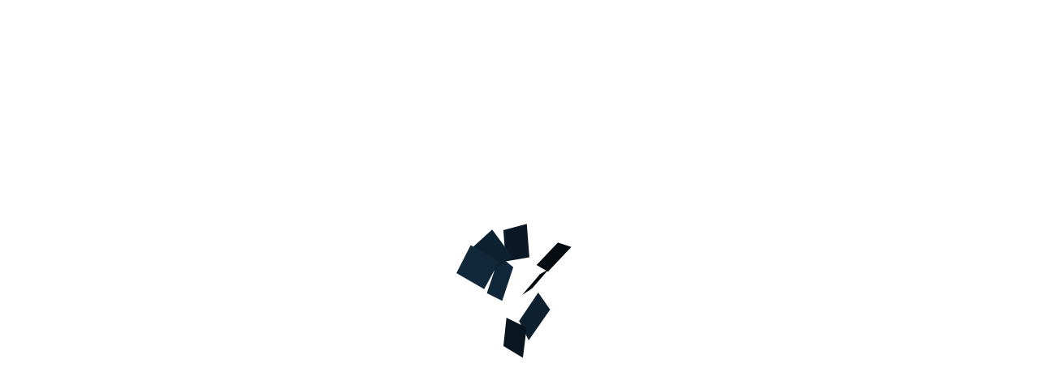

--- FILE ---
content_type: text/html; charset=UTF-8
request_url: https://ligoplast.com/product-tag/%D1%81%D0%B8%D1%82%D0%BE-%D0%B4%D0%BB%D1%8F-%D0%B1%D0%BE%D1%80%D0%BE%D1%88%D0%BD%D0%B0/
body_size: 19708
content:
<!DOCTYPE html><html lang="ru-RU" prefix="og: http://ogp.me/ns#"><head><meta charset="UTF-8"><meta name="viewport" content="width=device-width, initial-scale=1"> <script>(function(i,s,o,g,r,a,m){i['GoogleAnalyticsObject']=r;i[r]=i[r]||function(){
        (i[r].q=i[r].q||[]).push(arguments)},i[r].l=1*new Date();a=s.createElement(o),
        m=s.getElementsByTagName(o)[0];a.async=1;a.src=g;m.parentNode.insertBefore(a,m)
        })(window,document,'script','https://www.google-analytics.com/analytics.js','ga');

        ga('create', 'UA-176321108-1', 'auto');
        ga('send', 'pageview');

        setTimeout(function(){ga('send', 'event', 'nobouncy', '15sec')}, 15000);</script>  <script async src="https://www.googletagmanager.com/gtag/js?id=G-45WXZX3CZS"></script> <script>window.dataLayer = window.dataLayer || [];
  function gtag(){dataLayer.push(arguments);}
  gtag('js', new Date());
  gtag('config', 'G-45WXZX3CZS');
  setTimeout("gtag('event', 'nobouncy_15sec')",15000);</script>  <script>(function(w,d,s,l,i){w[l]=w[l]||[];w[l].push({'gtm.start':
        new Date().getTime(),event:'gtm.js'});var f=d.getElementsByTagName(s)[0],
        j=d.createElement(s),dl=l!='dataLayer'?'&l='+l:'';j.async=true;j.src=
        'https://www.googletagmanager.com/gtm.js?id='+i+dl;f.parentNode.insertBefore(j,f);
        })(window,document,'script','dataLayer','GTM-M6N437N');</script> <link rel="icon" href="https://ligoplast.com/wp-content/uploads/2020/09/favicon.png" type="image/x-icon"/><link rel="shortcut icon" href="https://ligoplast.com/wp-content/uploads/2020/09/favicon.png" type="image/x-icon"/><title>сито для борошна - Оптом Купить в Лигопласт Сервис</title><link rel="canonical" href="https://ligoplast.com/product-tag/%d1%81%d0%b8%d1%82%d0%be-%d0%b4%d0%bb%d1%8f-%d0%b1%d0%be%d1%80%d0%be%d1%88%d0%bd%d0%b0/" /><meta property="og:locale" content="ru_RU" /><meta property="og:type" content="object" /><meta property="og:title" content="сито для борошна - Оптом Купить в Лигопласт Сервис" /><meta property="og:url" content="https://ligoplast.com/product-tag/%d1%81%d0%b8%d1%82%d0%be-%d0%b4%d0%bb%d1%8f-%d0%b1%d0%be%d1%80%d0%be%d1%88%d0%bd%d0%b0/" /><meta property="og:site_name" content="Оптом Купить в Лигопласт Сервис" /><meta name="twitter:card" content="summary_large_image" /><meta name="twitter:title" content="сито для борошна - Оптом Купить в Лигопласт Сервис" /> <script type='application/ld+json'>{"@context":"https:\/\/schema.org","@type":"Organization","url":"https:\/\/ligoplast.com\/","sameAs":[],"@id":"https:\/\/ligoplast.com\/#organization","name":"\u041e\u041e\u041e \u041b\u0418\u0413\u041e\u041f\u041b\u0410\u0421\u0422-\u0421\u0415\u0420\u0412\u0418\u0421","logo":"https:\/\/ligoplast.com\/wp-content\/uploads\/2018\/07\/logo.png"}</script> <link rel='dns-prefetch' href='//fonts.googleapis.com' /><link rel='dns-prefetch' href='//s.w.org' /><link rel="alternate" type="application/rss+xml" title="Оптом Купить в Лигопласт Сервис &raquo; Лента" href="https://ligoplast.com/feed/" /><link rel="alternate" type="application/rss+xml" title="Оптом Купить в Лигопласт Сервис &raquo; Лента элемента сито для борошна таксономии Метка" href="https://ligoplast.com/product-tag/%d1%81%d0%b8%d1%82%d0%be-%d0%b4%d0%bb%d1%8f-%d0%b1%d0%be%d1%80%d0%be%d1%88%d0%bd%d0%b0/feed/" /> <script type="text/javascript">window._wpemojiSettings = {"baseUrl":"https:\/\/s.w.org\/images\/core\/emoji\/11\/72x72\/","ext":".png","svgUrl":"https:\/\/s.w.org\/images\/core\/emoji\/11\/svg\/","svgExt":".svg","source":{"concatemoji":"https:\/\/ligoplast.com\/wp-includes\/js\/wp-emoji-release.min.js?ver=4.9.8"}};
			!function(a,b,c){function d(a,b){var c=String.fromCharCode;l.clearRect(0,0,k.width,k.height),l.fillText(c.apply(this,a),0,0);var d=k.toDataURL();l.clearRect(0,0,k.width,k.height),l.fillText(c.apply(this,b),0,0);var e=k.toDataURL();return d===e}function e(a){var b;if(!l||!l.fillText)return!1;switch(l.textBaseline="top",l.font="600 32px Arial",a){case"flag":return!(b=d([55356,56826,55356,56819],[55356,56826,8203,55356,56819]))&&(b=d([55356,57332,56128,56423,56128,56418,56128,56421,56128,56430,56128,56423,56128,56447],[55356,57332,8203,56128,56423,8203,56128,56418,8203,56128,56421,8203,56128,56430,8203,56128,56423,8203,56128,56447]),!b);case"emoji":return b=d([55358,56760,9792,65039],[55358,56760,8203,9792,65039]),!b}return!1}function f(a){var c=b.createElement("script");c.src=a,c.defer=c.type="text/javascript",b.getElementsByTagName("head")[0].appendChild(c)}var g,h,i,j,k=b.createElement("canvas"),l=k.getContext&&k.getContext("2d");for(j=Array("flag","emoji"),c.supports={everything:!0,everythingExceptFlag:!0},i=0;i<j.length;i++)c.supports[j[i]]=e(j[i]),c.supports.everything=c.supports.everything&&c.supports[j[i]],"flag"!==j[i]&&(c.supports.everythingExceptFlag=c.supports.everythingExceptFlag&&c.supports[j[i]]);c.supports.everythingExceptFlag=c.supports.everythingExceptFlag&&!c.supports.flag,c.DOMReady=!1,c.readyCallback=function(){c.DOMReady=!0},c.supports.everything||(h=function(){c.readyCallback()},b.addEventListener?(b.addEventListener("DOMContentLoaded",h,!1),a.addEventListener("load",h,!1)):(a.attachEvent("onload",h),b.attachEvent("onreadystatechange",function(){"complete"===b.readyState&&c.readyCallback()})),g=c.source||{},g.concatemoji?f(g.concatemoji):g.wpemoji&&g.twemoji&&(f(g.twemoji),f(g.wpemoji)))}(window,document,window._wpemojiSettings);</script> <style type="text/css">img.wp-smiley,
img.emoji {
	display: inline !important;
	border: none !important;
	box-shadow: none !important;
	height: 1em !important;
	width: 1em !important;
	margin: 0 .07em !important;
	vertical-align: -0.1em !important;
	background: none !important;
	padding: 0 !important;
}</style><link rel='preload' as='style' onload="this.onload=null;this.rel='stylesheet'" id='contact-form-7-css'  href='https://ligoplast.com/wp-content/cache/wmac/css/wmac_single_02754da62fe6582f5386a7cb4d26cc19.css' type='text/css' media='all' /><link rel='preload' as='style' onload="this.onload=null;this.rel='stylesheet'" id='rs-plugin-settings-css'  href='https://ligoplast.com/wp-content/cache/wmac/css/wmac_single_bbdc05bd89914457a2e2fd5c82d2169f.css' type='text/css' media='all' /><style id='rs-plugin-settings-inline-css' type='text/css'>#rs-demo-id {}</style><link rel='preload' as='style' onload="this.onload=null;this.rel='stylesheet'" id='woocommerce-layout-css'  href='https://ligoplast.com/wp-content/cache/wmac/css/wmac_single_e169f37b3527c98b60d9f715ea7324ed.css' type='text/css' media='all' /><link rel='preload' as='style' onload="this.onload=null;this.rel='stylesheet'" id='woocommerce-smallscreen-css'  href='https://ligoplast.com/wp-content/cache/wmac/css/wmac_single_f3bfc48c551377e924f9c0b5322147bf.css' type='text/css' media='only screen and (max-width: 768px)' /><link rel='preload' as='style' onload="this.onload=null;this.rel='stylesheet'" id='woocommerce-general-css'  href='https://ligoplast.com/wp-content/cache/wmac/css/wmac_single_272c5ff1efb6f8ce240bfa2d60e3f305.css' type='text/css' media='all' /><link rel='preload' as='style' onload="this.onload=null;this.rel='stylesheet'" id='yith-quick-view-css'  href='https://ligoplast.com/wp-content/cache/wmac/css/wmac_single_bcbb08d766389495ffe3f353d6000f6b.css' type='text/css' media='all' /><style id='yith-quick-view-inline-css' type='text/css'>#yith-quick-view-modal .yith-wcqv-main{background:#ffffff;}
				#yith-quick-view-close{color:#cdcdcd;}
				#yith-quick-view-close:hover{color:#ff0000;}</style><link rel='preload' as='style' onload="this.onload=null;this.rel='stylesheet'" id='bsf-Defaults-css'  href='https://ligoplast.com/wp-content/cache/wmac/css/wmac_single_36ea4805809e6b690c2f5126a0808297.css' type='text/css' media='all' /><link rel='stylesheet' id='redux-google-fonts-yourstore_option-css'  href='https://fonts.googleapis.com/css?family=Ubuntu%3A400%2C500&#038;ver=1703844437' type='text/css' media='all' /><link rel='preload' as='style' onload="this.onload=null;this.rel='stylesheet'" id='animate-css'  href='https://ligoplast.com/wp-content/cache/wmac/css/wmac_single_fcb641a126ce1c2ea8fbb3efec7c347a.css' type='text/css' media='all' /><link rel='preload' as='style' onload="this.onload=null;this.rel='stylesheet'" id='slick-css'  href='https://ligoplast.com/wp-content/cache/wmac/css/wmac_single_ffff39785b825cb4c13f020525b29b95.css' type='text/css' media='all' /><link rel='preload' as='style' onload="this.onload=null;this.rel='stylesheet'" id='slick-theme-css'  href='https://ligoplast.com/wp-content/cache/wmac/css/wmac_single_51df2884dd49cfc39c932e398f98663f.css' type='text/css' media='all' /><link rel='preload' as='style' onload="this.onload=null;this.rel='stylesheet'" id='magnific-popup-css'  href='https://ligoplast.com/wp-content/cache/wmac/css/wmac_single_8338b8e9676daaaac80a31a1fdc485bc.css' type='text/css' media='all' /><link rel='preload' as='style' onload="this.onload=null;this.rel='stylesheet'" id='bootstrap-select-css'  href='https://ligoplast.com/wp-content/cache/wmac/css/wmac_single_7d8509532788275996b7a72be56ed5cb.css' type='text/css' media='all' /><link rel='preload' as='style' onload="this.onload=null;this.rel='stylesheet'" id='font-css'  href='https://ligoplast.com/wp-content/cache/wmac/css/wmac_single_1fc0c8bb361f1766382cca0f814c78a2.css' type='text/css' media='all' /><link rel='preload' as='style' onload="this.onload=null;this.rel='stylesheet'" id='yourstore-style-css'  href='https://ligoplast.com/wp-content/cache/wmac/css/wmac_single_3a0f5b3b11b6061e9aea8df56e701d4f.css' type='text/css' media='all' /><style id='yourstore-style-inline-css' type='text/css'>/*body*/
    body,.modal-content{
        font-family:Ubuntu;
font-weight:400;
font-size:16px;
line-height:22px;
color:#777777;
background-color:#ffffff;
    }
    table th{
        color:#777777;
    }
/*preloader*/

#loader .dot{
    background-color:#133046;
}

@keyframes dot1 {
  0% {
    transform: rotateY(0) rotateZ(0) rotateX(0);
    background-color:#133046;
  }
  45% {
    transform: rotateZ(180deg) rotateY(360deg) rotateX(90deg);
    background-color: #000000;
    animation-timing-function: cubic-bezier(0.15, 0.62, 0.72, 0.98);
  }
  90%,
  100% {
    transform: rotateY(0) rotateZ(360deg) rotateX(180deg);
    background-color:#133046;
  }
}

/*anchor*/
dl dd a,
a {
    color:#999999;
}
.breadcrumbs .breadcrumb--ys span.breadcrumb_last,
#off-canvas-menu ul li .name.open a:hover,
.woocommerce .widget_layered_nav ul li a:hover,#leftColumn .widget_nav_menu ul li a:hover,
a.color, a.color:hover,.breadcrumb > .active,.expander-list li.active > a, 
.expander-list li.open > a,.expander-list > li > a:hover,.current-cat > a {
     color:#133046;
}
/*heading*/
h1, h2, h3, h4, h5, h6 ,h1 a, h2 a, h3 a, h4 a, h5 a, h6 a{
      color:#333333;
}
.title-under:after,.upsells h2:after, .related h2:after {
    background:#133046;
}
/*header */

.slogan,.single-product .product-info .price .woocommerce-Price-amount{
    }

#header{
    background-color:#ffffff;
    }
.fixedbar,#header .stuck-nav {
    background-color:#ffffff;
}
.fixedbar.stuck-nav .icon.icon-shopping_basket:before{
    color:#133046 !important;
}
.fixedbar .icon.icon-shopping_basket:hover:before{
    color:#333333 !important;
}
#header img.logo{
    max-height: none;
}

/*border color*/
hr {
    border-color:#ddd9d2;
}
.language.dropdown .widget_icl_lang_sel_widget li ul li,
.settings .dropdown-menu > li > a, .account .dropdown-menu > li > a{
    border-bottom:1px solid#ddd9d2;
}
#header .row-functional-link .link-inline .dropdown > a ,
.breadcrumbs .breadcrumb.breadcrumb--ys > li + li:before{
    border-left:1px solid#ddd9d2;
}
@media (max-width: 1024px){
    #header .row-functional-link .link-inline.cart .dropdown > a{
        border-left: none;
    }
}

#header .account-row-list ul{
    border-right:1px solid#ddd9d2;
 
}
#header .h-address b,#header .name-text {
    color:#333333 !important;
}
.white-modal .modal-header .close,.checkbox-group label .check:before,
.dropdown .dropdown-menu__close a,
.dropdown .dropdown-menu--xs-full a:not(.btn) .icon,
#header .account-row-list ul li a,.h-address a {
      color:#133046;
}
#header .account-row-list ul li a:hover{
   color:#333333 !important;
   
}

/*icon color */
.collapse-block__title:after,.dropdown .dropdown-menu > li > a .icon,.icon-person:before,
.dropdown > a .icon,.dropdown > a .icon:before,.cart .dropdown > a .icon,.collapse-block__title:after,
.expander-list .expander:before,
.woocommerce .widget_price_filter .ui-slider-horizontal .ui-slider-range,
.woocommerce .widget_price_filter .ui-slider .ui-slider-handle,
.h-address .icon,.box-address .icon,
.cart .dropdown-menu.slide-from-top .cart__item__edit .icon,
.cart .dropdown-menu.slide-from-top .cart__item__delete .icon,
.cart .dropdown-menu .cart__total span,
.cart .dropdown-menu .cart__close:hover,
.breadcrumbs .breadcrumb.breadcrumb--ys > li.home-link a,
.breadcrumbs .breadcrumb--ys > span > span[typeof="v:Breadcrumb"] > a:before,
blockquote.quote-left:before
  {
    color:#133046 !important;

}

.search a .icon   {
    color:#333333;
}
.search-dropdown .input-outer button:hover,
.search a .icon:hover,.toggle-menu:hover {
  color:#133046;
}

.delivery-banner__icon,
.post__title_block time {
    background:#133046 !important;

}
.cart .dropdown > a:hover .icon,.dropdown > a:hover .icon,footer .list-icon span:hover,.box-address .icon:hover,.dropdown > a .icon:hover:before{
    color:#333333 !important;

}
.btn-img.active,
.filters-row__view:hover,.filters-row__view.active, .woocommerce .widget_price_filter .ui-slider-horizontal .ui-slider-range, 
.woocommerce .widget_price_filter .ui-slider .ui-slider-handle{
     background-color:#133046 !important;
}
/*menu color*/
@media (max-width: 1024px){
    #header .navbar {
        background-color:#133046;
    }
}
/*banner*/
.box-baners .banner .figcaption span.color, .box-baners .banner .figcaption span.color span, .box-baners .banner .figcaption em.color, .box-baners .banner .figcaption em.color span {
     color:#ffffff;
    
}
.box-baners .banner .figcaption {
     color:#ffffff;
    
}

.banner .figure {
    background-color:#ffffff;
}

.product__label, .woocommerce span.onsale{
    background-color:#fa6b6b;
    color:#ffffff;
    }

.woocommerce .star-rating, .woocommerce .star-rating:before{
    color:#ffaf47;
}

/*product*/
.product__inside  {
    background-color:#ffffff;
}
.product__inside__hover {
    }
.product__inside__name h2 ,.product__inside__name h2 a,.vertical-carousel__item__title h2 a,
.cart .dropdown-menu.slide-from-top .cart__item__info__title h2 a 
{
    color:#133046;
}
.cart .dropdown-menu .cart__item__image:hover {
     outline:2px solid#133046;
}
.product__inside__name h2 a:hover,.vertical-carousel__item__title h2 a:hover,
.cart .dropdown-menu.slide-from-top .cart__item__info__title h2 a:hover  {
    color:#333333;
}
.woocommerce ul.products li.product .price del,
.price-box__old,.price del,.price-box del,.product-price del,.price-box del span{
    color:#fa6b6b!important;
}
.woocommerce ul.products li.product .price,
.price-box, .woocommerce div.product p.price, .woocommerce div.product span.price ,
.vertical-carousel__item .price-box{
    color:#333333;
}
.product .quick-view {
    color:#133046;

}
.product .quick-view:hover b {
         background-color:rgba(19, 48, 70,0.8);
}
.filter-nav a{
    background-color:#f5f5f5;
    color:#133046;
}
.filter-nav a.current,
.filter-nav a:hover{
    background-color:#133046;
    color:#ffffff;
}

.post-password-form input[type="submit"],
.btn--ys, .woocommerce #respond input#submit, .woocommerce a.button, .woocommerce button.button, .woocommerce input.button, .woocommerce #respond input#submit.alt, .woocommerce a.button.alt, .woocommerce button.button.alt, .woocommerce input.button.alt,.recent-post-box .figure .figcaption,.woocommerce input.button, .woocommerce button.button.alt.disabled
{
    background-color:#133046;
    color:#ffffff;
}
.btn--ys.focus, .btn--ys:focus,
.post-password-form input[type="submit"]:hover,
.woocommerce button.button.alt:hover,.woocommerce #respond input#submit:hover,
.btn--ys:hover,.woocommerce a.button:hover, .woocommerce button.button:hover, .woocommerce input.button:hover,.recent-post-box:hover .figure .figcaption, .woocommerce button.button.alt.disabled:hover {
    background-color:#f5f5f5;
    color:#133046!important;
}

.countdown_inner {
    }

.product .carousel-control {
     background:#f5f5f5;
}
.product .carousel-control:hover, .product .carousel-control:focus {
     background:#133046;
}
.product .product__inside__info__link li,.product-link li,.product .product__inside__info__link li a,.product__inside__info__link li span.text,.product-link li span.text{
     color:#333333;
}

.product .product__inside__info__link li:hover,.product .product__inside__info__link li:hover a,.product__inside__info__link li:hover span.text,.product-link li:hover,
.product-link li:hover span.text{
     color:#133046;
}
/*carousel button*/
.vertical-carousel .slick-prev,.vertical-carousel .slick-next,
.slick-prev, .slick-next,.carousel-products__button .slick-arrow ,.fill-bg .slick-prev, .fill-bg .slick-next{
    background-color:#f5f5f5;
}
.vertical-carousel .slick-prev:hover, .vertical-carousel .slick-next:hover,
.slick-prev:hover, .slick-next:hover,.carousel-products__button .slick-arrow:hover,
.fill-bg .slick-prev:hover, .fill-bg .slick-next:hover {
    background-color:#133046;
}

.fill-bg .slick-next:before,.fill-bg .slick-prev:before,.carousel-products__button .slick-arrow:before,
.slick-prev:before,.slick-next:before
{
    color:#333333;
}
.slick-prev:hover:before, .slick-next:hover:before,
.fill-bg .slick-prev:hover:before,.fill-bg .slick-next:hover:before,
.carousel-products__button .slick-arrow:hover:before {
    color:#ffffff;
}

/*nav-dots*/
.fill-bg-custom .link-hover-block b,
.nav-dot .slick-dots li.slick-active button:before {
    color:#ffffff!important;
}

/* sidebar */

.widget_yst-sidebar-menu .title-aside-wrapper{
   color:#ffffff;
}

.widget_yst-sidebar-menu .title-aside-wrapper{
   background-color:#133046;
}
.widget_yst-sidebar-menu .navbar.navbar-vertical .mainMenu .navbar-nav > li > a,
.widget_yst-sidebar-menu .navbar.navbar-vertical .mainMenu .navbar-nav >woocommerce a.button:hover li > a:before{
   color:#333333;
}
.widget_yst-sidebar-menu .navbar.navbar-vertical .mainMenu .navbar-nav > li > a{
   background-color:#ffffff;
}

.widget_yst-sidebar-menu .navbar.navbar-vertical .mainMenu .navbar-nav > li > a:hover,
.widget_yst-sidebar-menu .navbar.navbar-vertical .mainMenu .navbar-nav > li > a:before{
   color:#133046;
}
.widget_yst-sidebar-menu .navbar.navbar-vertical .mainMenu .navbar-nav > li > a:hover{
   background-color:#ffffff;
}
.widget_yst-sidebar-menu .navbar.navbar-vertical .mainMenu .navbar-nav > li > a {
   border-bottom:1px solid #e5e5e5;
}

.fill-bg-custom{
   background-color:#133046;
}
.fill-bg-custom .link-hover-block{
   color:#ffffff;
}

/*badge--cart*/

.badge--cart {
    color:#777777;
}
.badge--cart {
    background-color:#e8e8e8;
}

/*footer*/
footer .widget  h4:after {
    background:#133046;
}
.v-links-list a, footer .widget ul li a {
    color:#133046;
}
.footer-copyright a {
    color:#133046;
}
.v-links-list a:hover, footer .widget ul li a:hover{
     color:#333333;
}

/*footer social-links*/

footer .widget .social-links ul a,.social-links.social-links--large .icon{
     color:#cccccc;
}
footer .widget .social-links:hover ul a,.social-links.social-links--large:hover .icon{
     background-color:#eeeeee;
}
footer .widget .social-links ul a:hover,.social-links.social-links--large .icon:hover{
     color:#ffffff;
}
footer .widget .social-links:hover ul a:hover,.social-links.social-links--large .icon:hover{
     background-color:#333333;
}

/*footer text*/

footer{
    background-color:#ffffff;
    }

.footer-copyright .row,.filters-row {
    border-top:1px solid#ffffff;
}
.price-input input[type=text] {
    background:#133046;
    border-color:#133046;
}
/*footer copyright*/

.footer-copyright a span {
     color:#333333;
}
/*scroll-top*/
.back-to-top {
    background-color:#133046;
}
 .back-to-top span {
    color:#ffffff;
}

/* menu */

#header .mainMenu #primary-menu.navbar-nav > li > a{
    color:#333333;
}
#header .mainMenu #primary-menu.navbar-nav > li > a:hover {
    color:#133046;
}

header .mainMenu .navbar-nav > ul > li > a .act-underline:before, header .mainMenu .navbar-nav > li > a .act-underline:before {
    background-color:#133046;
}
.dropdown-menu,.megamenu{
    background-color:#ffffff;
}

#header .mainMenu #primary-menu .megamenu__subtitle > a span{
    color:#ffa100;
}
.megamenu__subtitle > a span:first-child,h4.megamenu__subtitle span:first-child  {
    border-bottom:2px solid#133046 !important;
}

.megamenu__submenu li a,.dropdown-two-col .multicolumn > li > a   {
    }
/* mege menu divider line */

.hor-line {
    background-color:#133046;
}
 
/* sub menu link color */
ul.wcml_currency_switcher.curr_list_vertical li,
.language.dropdown .widget_icl_lang_sel_widget li ul li,
.dropdown .dropdown-menu > li > a, .settings .dropdown .dropdown-menu > li > a,
.navbar-nav .dropdown-mega-menu ul.megamenu .megamenu__subtitle .megamenu__submenu li a {
     color:#333333!important;

}
.megamenu__subtitle:hover > a span:first-child,
#header .mainMenu #primary-menu .megamenu__subtitle > a span:hover{
  color:#133046!important;
}
ul.wcml_currency_switcher.curr_list_vertical li:hover,
.language.dropdown .widget_icl_lang_sel_widget li ul li:hover,
.settings .dropdown .dropdown-menu > li > a:hover,
.navbar-nav .dropdown-mega-menu ul.megamenu .megamenu__subtitle .megamenu__submenu li a:hover,
#header .mainMenu #primary-menu.navbar-nav .dropdown-menu.multicolumn.dl-submenu > li > a:hover {
    color:#444444!important;
     background-color:#e5e5e5!important;
}

.image-link img{
    
}
.image-link .figcaption {
   } 
.image-link:hover .figcaption {
    
}
.page-template-default .woocommerce .woocommerce-info {
    border-top-color:#133046;
}
h1 a:hover, h2 a:hover, h3 a:hover, h4 a:hover, h5 a:hover, h6 a:hover{
   color:#133046;
   
}
.list-icon span{
   background-color:#133046;
   
}

.comments .media-body .media-title, .created,
.page-template-default .woocommerce .woocommerce-info:before,.color,
.delivery-banner__text h3,
.mobile-collapse__title:before,
.product-info__review > a:last-child,
.product-info-outer #productPrevNext .product-prev:before, .product-info-outer #productPrevNext .product-next:before,.comment-text p.meta > strong,.post__meta a, .post__meta .icon,
blockquote.quote-left ,.navbar-vertical .mainMenu .navbar-nav > li.menu-item-has-children > a::before 
{
     color:#133046;
}
.title-aside-wrapper,.navbar.navbar-vertical .mainMenu .navbar-nav > li:hover .dropdown-menu::before {
  background-color:#133046;
}
.color:hover,.blog_widget li a:hover,.woocommerce-cart .cart_item .product-name a:hover,a.more-link,
.product-info-outer #productPrevNext .product-prev:hover:before, .product-info-outer #productPrevNext .product-next:hover:before,.recent-post-box h4 a:hover,.recent-post-box .link-commet{
     color:#133046;
}
.dropdown .dropdown-menu > li.image-link > a:hover{
    background-color:none;
}

/* bannar */
.demo-eys-12 .banner:hover .banner__title.size6 {
     background-color:#133046;
}

.promos h2 a,.recent-post-box h4 a,.recent-post-box .link-commet {
     color:#133046;
}
.promos h2 a:hover,.recent-post-box h4 a:hover {
     }

.promos__label {
     color:#ffffff;
}

.pagination li.active a, .page-numbers.current, .woocommerce nav.woocommerce-pagination ul li a:focus, .woocommerce nav.woocommerce-pagination ul li a:hover, .woocommerce nav.woocommerce-pagination ul li span.current {
     color:#ffffff;
    
}
.pagination li.active a, .page-numbers.current, .woocommerce nav.woocommerce-pagination ul li a:focus, .woocommerce nav.woocommerce-pagination ul li a:hover, .woocommerce nav.woocommerce-pagination ul li span.current {
     background-color:#333333;
    
}
.box-about p{
    }
footer h1,footer h2,footer h3,footer h4,footer h5{
    color:#333333;
}

/*universal_border_color_hover*/
.product-info:not(.text-center) [itemprop="description"]{
     border-top:1px solid#e5e5e5;
     border-bottom:1px solid#e5e5e5;
}
.breadcrumbs .container{
    border-top:1px solid#e5e5e5;
}
.product-info .qty-input, .woocommerce .quantity .qty,
.woocommerce table.shop_table tbody th, .woocommerce table.shop_table tfoot td, .woocommerce table.shop_table tfoot th,
.woocommerce table.wishlist_table thead th, .woocommerce table.wishlist_table tbody td,
.woocommerce table.shop_table,
.woocommerce table.shop_table td,
.block-underline{
    border-color:#e5e5e5;
}
.product-info__divider{
     border-bottom:1px solid#e5e5e5;
}
#leftColumn:after,
#rightColumn:after,
.divider-line{
    background-color:#e5e5e5;
  
}
.custom-product-block:after{
     background:#e5e5e5;
 
}
.collapse-block{
    border-bottom:1px solid#e5e5e5;
   
}
/*woocommerce product page*/
.woocommerce div.product .woocommerce-tabs .panel {
    border:1px solid#e5e5e5;
}
.woocommerce div.product .woocommerce-tabs ul.tabs li a, .nav-tabs li a{
   }

.woocommerce div.product .woocommerce-tabs ul.tabs li.active a,.nav-tabs li.active a,
.nav-tabs--ys-center li.active > a{
                 
}
.off-canvas-menu .megamenu__subtitle > a span:first-child{
  border-bottom: none !important;
}
.woocommerce div.product .woocommerce-tabs .panel,.tabs.wc-tabs.nav.nav-tabs.nav-tabs--ys,
.woocommerce div.product .woocommerce-tabs ul.tabs li.active{
    }
.tabs.wc-tabs.nav.nav-tabs.nav-tabs--ys > li a:hover,
.tabs.wc-tabs.nav.nav-tabs.nav-tabs--ys > li.active > a:hover {
    }

.woocommerce-tabs h2,#review_form h3,.tabs.wc-tabs.nav.nav-tabs.nav-tabs--ys > li a:hover,
.tabs.wc-tabs.nav.nav-tabs.nav-tabs--ys > li.active > a,
.tabs.wc-tabs.nav.nav-tabs.nav-tabs--ys > li.active > a:hover {
   color:#777777;
           
}

@media (max-width: 767px) {
.tabs.wc-tabs.nav.nav-tabs.nav-tabs--ys > li.active > a,
.tabs.wc-tabs.nav.nav-tabs.nav-tabs--ys > li.active > a:hover{
  
}
}

@media (max-width: 767px) {
.mobile-collapse {
    }
}

.nav-tabs--ys-center1 li.active > a{
       }

.tabs.wc-tabs.nav.nav-tabs.nav-tabs--ys > li a:hover, .tabs.wc-tabs.nav.nav-tabs.nav-tabs--ys > li.active > a, .tabs.wc-tabs.nav.nav-tabs.nav-tabs--ys > li.active > a:hover{
     border-top:1px solid#e5e5e5;
     border-right:1px solid#e5e5e5;
     border-left:1px solid#e5e5e5;
}
/*side bar */
.woocommerce a.remove{
	color:#133046!important;
}
.woocommerce a.remove:hover{
	background-color:#133046!important;
       
}

.woocommerce .woocommerce-message::before{
	color:#133046!important;
}
.woocommerce .woocommerce-message{
	border-top-color:#133046!important;
}
@media (min-width: 767px) {

#text-1 .mobile-collapse__title,#yourstore-social-media-1 .mobile-collapse__title,#text-2 .mobile-collapse__title,#text-5 .mobile-collapse__title {
    display: none;
}
}
#text-4 .mobile-collapse__title:after {
    display: none;
}</style><link rel='preload' as='style' onload="this.onload=null;this.rel='stylesheet'" id='responsive-css'  href='https://ligoplast.com/wp-content/cache/wmac/css/wmac_single_fabe858a0750220b0f200f5cb415e0d7.css' type='text/css' media='all' /> <script type='text/javascript' src='https://ligoplast.com/wp-includes/js/jquery/jquery.js?ver=1.12.4'></script> <script type='text/javascript' src='https://ligoplast.com/wp-includes/js/jquery/jquery-migrate.min.js?ver=1.4.1'></script> <script type='text/javascript' src='https://ligoplast.com/wp-content/plugins/revslider/public/assets/js/jquery.themepunch.tools.min.js?ver=5.4.7.1'></script> <script type='text/javascript' src='https://ligoplast.com/wp-content/plugins/revslider/public/assets/js/jquery.themepunch.revolution.min.js?ver=5.4.7.1'></script> <script type='text/javascript'>var wc_add_to_cart_params = {"ajax_url":"\/wp-admin\/admin-ajax.php","wc_ajax_url":"\/?wc-ajax=%%endpoint%%","i18n_view_cart":"\u041f\u0440\u043e\u0441\u043c\u043e\u0442\u0440 \u043a\u043e\u0440\u0437\u0438\u043d\u044b","cart_url":"https:\/\/ligoplast.com\/cart\/","is_cart":"","cart_redirect_after_add":"no"};</script> <script type='text/javascript' src='https://ligoplast.com/wp-content/plugins/woocommerce/assets/js/frontend/add-to-cart.min.js?ver=3.3.5'></script> <script type='text/javascript' src='https://ligoplast.com/wp-content/plugins/js_composer/assets/js/vendors/woocommerce-add-to-cart.js?ver=5.4.7'></script> <script type='text/javascript' src='https://ligoplast.com/wp-content/themes/yourstore/external/countdown/jquery.plugin.min.js?ver=201202127'></script> <script type='text/javascript' src='https://ligoplast.com/wp-content/themes/yourstore/external/countdown/jquery.countdown.min.js?ver=201202127'></script> <script type='text/javascript' src='https://ligoplast.com/wp-content/themes/yourstore/external/instafeed/instafeed.min.js?ver=201202127'></script> <script type='text/javascript' src='https://ligoplast.com/wp-content/themes/yourstore/external/magnific-popup/jquery.magnific-popup.min.js?ver=201202127'></script> <script type='text/javascript' src='https://ligoplast.com/wp-content/themes/yourstore/external/isotope/isotope.pkgd.min.js?ver=201202127'></script> <script type='text/javascript' src='https://ligoplast.com/wp-content/themes/yourstore/external/imagesloaded/imagesloaded.pkgd.min.js?ver=201202127'></script> <script type='text/javascript' src='https://ligoplast.com/wp-content/themes/yourstore/external/colorbox/jquery.colorbox-min.js?ver=201202127'></script> <script type='text/javascript' src='https://ligoplast.com/wp-content/themes/yourstore/external/parallax/jquery.parallax-1.1.3.js?ver=201202127'></script> <meta name="generator" content="WordPress 4.9.8" /><meta name="generator" content="WooCommerce 3.3.5" />  <script type="text/javascript">var ajaxurl = "https://ligoplast.com/wp-admin/admin-ajax.php";</script><style>.nav-account { display: none; }</style><noscript><style>.woocommerce-product-gallery{ opacity: 1 !important; }</style></noscript><style type="text/css">.recentcomments a{display:inline !important;padding:0 !important;margin:0 !important;}</style><meta name="generator" content="Powered by WPBakery Page Builder - drag and drop page builder for WordPress."/> <!--[if lte IE 9]><link rel="stylesheet" type="text/css" href="https://ligoplast.com/wp-content/plugins/js_composer/assets/css/vc_lte_ie9.min.css" media="screen"><![endif]--><meta name="generator" content="Powered by Slider Revolution 5.4.7.1 - responsive, Mobile-Friendly Slider Plugin for WordPress with comfortable drag and drop interface." /> <script type="text/javascript">function setREVStartSize(e){									
						try{ e.c=jQuery(e.c);var i=jQuery(window).width(),t=9999,r=0,n=0,l=0,f=0,s=0,h=0;
							if(e.responsiveLevels&&(jQuery.each(e.responsiveLevels,function(e,f){f>i&&(t=r=f,l=e),i>f&&f>r&&(r=f,n=e)}),t>r&&(l=n)),f=e.gridheight[l]||e.gridheight[0]||e.gridheight,s=e.gridwidth[l]||e.gridwidth[0]||e.gridwidth,h=i/s,h=h>1?1:h,f=Math.round(h*f),"fullscreen"==e.sliderLayout){var u=(e.c.width(),jQuery(window).height());if(void 0!=e.fullScreenOffsetContainer){var c=e.fullScreenOffsetContainer.split(",");if (c) jQuery.each(c,function(e,i){u=jQuery(i).length>0?u-jQuery(i).outerHeight(!0):u}),e.fullScreenOffset.split("%").length>1&&void 0!=e.fullScreenOffset&&e.fullScreenOffset.length>0?u-=jQuery(window).height()*parseInt(e.fullScreenOffset,0)/100:void 0!=e.fullScreenOffset&&e.fullScreenOffset.length>0&&(u-=parseInt(e.fullScreenOffset,0))}f=u}else void 0!=e.minHeight&&f<e.minHeight&&(f=e.minHeight);e.c.closest(".rev_slider_wrapper").css({height:f})					
						}catch(d){console.log("Failure at Presize of Slider:"+d)}						
					};</script> <style type="text/css" title="dynamic-css" class="options-output">h1,h2,h3,h4,h5,h6{font-family:Ubuntu;font-weight:500;font-style:normal;}#off-canvas-menu ul li .name a,header .mainMenu .navbar-nav > li > a{font-family:Ubuntu;font-weight:500;font-style:normal;font-size:18px;}.product__inside__name h2 a{font-family:Ubuntu;font-weight:500;font-style:normal;font-size:16px;}footer .widget  h4{font-family:Ubuntu;font-weight:500;font-style:normal;}footer .widget.widget_nav_menu ul li a{font-family:Ubuntu;font-weight:500;font-style:normal;font-size:16px;}.footer-copyright,.footer-copyright a{font-family:Ubuntu;font-style:normal;font-size:16px;}</style><noscript><style type="text/css">.wpb_animate_when_almost_visible { opacity: 1; }</style></noscript></head><body class="archive tax-product_tag term-1112 index woocommerce woocommerce-page hfeed wpb-js-composer js-comp-ver-5.4.7 vc_responsive"> <noscript><iframe src="https://www.googletagmanager.com/ns.html?id=GTM-M6N437N"
 height="0" width="0" style="display:none;visibility:hidden"></iframe></noscript><div id="loader-wrapper"><div id="loader"><div class="dot"></div><div class="dot"></div><div class="dot"></div><div class="dot"></div><div class="dot"></div><div class="dot"></div><div class="dot"></div><div class="dot"></div></div></div><div class="hidden"><nav id="off-canvas-menu" class="off-canvas-menu"><ul id="mobile-primary-menu" class="expander-list"><li id="menu-item-1562" class="menu-item menu-item-type-post_type menu-item-object-page menu-item-has-children dropdown dropdown-mega-menu dropdown-two-col menu-item-1562"><span class="name"><span class="expander">-</span><a href="https://ligoplast.com/shop/"><span class="act-underline">Каталог</span></a></span><ul class=" dropdown-menu multicolumn three-col dl-submenu"><li id="menu-item-1533" class="menu-item menu-item-type-custom menu-item-object-custom menu-item-has-children megamenu__subtitle yourstore_highlighted menu-item-1533"><span class="name"><span class="expander">-</span><a href="https://ligoplast.com/product-category/kitchen/"><span class="act-underline"><span>Кухня</span></span></a></span><ul class="megamenu__submenu"><li id="menu-item-5005" class="menu-item menu-item-type-custom menu-item-object-custom menu-item-5005"><a href="https://ligoplast.com/product-category/kitchen/funnels/">Воронки</a></li><li id="menu-item-1590" class="menu-item menu-item-type-custom menu-item-object-custom menu-item-1590"><a href="https://ligoplast.com/product-category/kitchen/cutting-boards/">Доски разделочные</a></li><li id="menu-item-1591" class="menu-item menu-item-type-custom menu-item-object-custom menu-item-1591"><a href="https://ligoplast.com/product-category/kitchen/colanders/">Дуршлаги</a></li><li id="menu-item-1592" class="menu-item menu-item-type-custom menu-item-object-custom menu-item-1592"><a href="https://ligoplast.com/product-category/kitchen/capacities/">Ёмкости</a></li><li id="menu-item-1593" class="menu-item menu-item-type-custom menu-item-object-custom menu-item-1593"><a href="https://ligoplast.com/product-category/kitchen/tanks-for-bulk-products/">Ёмкости для сыпучих продуктов</a></li><li id="menu-item-1594" class="menu-item menu-item-type-custom menu-item-object-custom menu-item-1594"><a href="https://ligoplast.com/product-category/kitchen/buckets-and-jugs/">Ковши и кувшины</a></li><li id="menu-item-1595" class="menu-item menu-item-type-custom menu-item-object-custom menu-item-1595"><a href="https://ligoplast.com/product-category/kitchen/containers/">Контейнеры</a></li><li id="menu-item-5012" class="menu-item menu-item-type-custom menu-item-object-custom menu-item-5012"><a href="https://ligoplast.com/product-category/kitchen/kryshki/">Крышки</a></li><li id="menu-item-1596" class="menu-item menu-item-type-custom menu-item-object-custom menu-item-1596"><a href="https://ligoplast.com/product-category/kitchen/microwave-covers/">Крышки для СВЧ</a></li><li id="menu-item-5006" class="menu-item menu-item-type-custom menu-item-object-custom menu-item-5006"><a href="https://ligoplast.com/product-category/kitchen/kuhonnye-pribory/">Кухонные приборы</a></li><li id="menu-item-1597" class="menu-item menu-item-type-custom menu-item-object-custom menu-item-1597"><a href="https://ligoplast.com/product-category/kitchen/trays-liners/">Лотки-вкладыши</a></li><li id="menu-item-1598" class="menu-item menu-item-type-custom menu-item-object-custom menu-item-1598"><a href="https://ligoplast.com/product-category/kitchen/bowls-and-salad-bowls/">Миски и салатники</a></li><li id="menu-item-1599" class="menu-item menu-item-type-custom menu-item-object-custom menu-item-1599"><a href="https://ligoplast.com/product-category/kitchen/organizers-for-the-kitchen/">Органайзеры для кухни</a></li><li id="menu-item-1600" class="menu-item menu-item-type-custom menu-item-object-custom menu-item-1600"><a href="https://ligoplast.com/product-category/kitchen/trays/">Подносы</a></li><li id="menu-item-1601" class="menu-item menu-item-type-custom menu-item-object-custom menu-item-1601"><a href="https://ligoplast.com/product-category/kitchen/lattices/">Решётки</a></li><li id="menu-item-5013" class="menu-item menu-item-type-custom menu-item-object-custom menu-item-5013"><a href="https://ligoplast.com/product-category/kitchen/glasses-and-mugs/">Стаканы и кружки</a></li><li id="menu-item-1602" class="menu-item menu-item-type-custom menu-item-object-custom menu-item-1602"><a href="https://ligoplast.com/product-category/kitchen/sukharnitsy/">Сухарницы</a></li><li id="menu-item-1603" class="menu-item menu-item-type-custom menu-item-object-custom menu-item-1603"><a href="https://ligoplast.com/product-category/kitchen/dish-washers">Сушилки для посуды</a></li><li id="menu-item-1604" class="menu-item menu-item-type-custom menu-item-object-custom menu-item-1604"><a href="https://ligoplast.com/product-category/kitchen/cutlery-dryers/">Сушилки для столовых приборов</a></li><li id="menu-item-5014" class="menu-item menu-item-type-custom menu-item-object-custom menu-item-5014"><a href="https://ligoplast.com/product-category/kitchen/tarelki/">Тарелки</a></li><li id="menu-item-5523" class="menu-item menu-item-type-custom menu-item-object-custom menu-item-5523"><a href="https://ligoplast.com/product-category/kitchen/termosy/">Термосы</a></li><li id="menu-item-5524" class="menu-item menu-item-type-custom menu-item-object-custom menu-item-5524"><a href="https://ligoplast.com/product-category/kitchen/formy-dlja-vypechki/">Формы для выпекания</a></li><li id="menu-item-1605" class="menu-item menu-item-type-custom menu-item-object-custom menu-item-1605"><a href="https://ligoplast.com/product-category/kitchen/forms-for-ice/">Формы для льда</a></li><li id="menu-item-1606" class="menu-item menu-item-type-custom menu-item-object-custom menu-item-1606"><a href="https://ligoplast.com/product-category/kitchen/breadbaskets/">Хлебницы</a></li><li id="menu-item-1607" class="menu-item menu-item-type-custom menu-item-object-custom menu-item-1607"><a href="https://ligoplast.com/product-category/kitchen/other/">Прочее</a></li></ul></li><li id="menu-item-1538" class="menu-item menu-item-type-custom menu-item-object-custom menu-item-has-children megamenu__subtitle menu-item-1538"><span class="name"><span class="expander">-</span><a href="https://ligoplast.com/product-category/garden/"><span class="act-underline"><span>Сад</span></span></a></span><ul class="megamenu__submenu"><li id="menu-item-1608" class="menu-item menu-item-type-custom menu-item-object-custom menu-item-1608"><a href="https://ligoplast.com/product-category/garden/sideburns/">Баки</a></li><li id="menu-item-1609" class="menu-item menu-item-type-custom menu-item-object-custom menu-item-1609"><a href="https://ligoplast.com/product-category/garden/balcony-boxes/">Балконные ящики</a></li><li id="menu-item-1610" class="menu-item menu-item-type-custom menu-item-object-custom menu-item-1610"><a href="https://ligoplast.com/product-category/garden/vases/">Вазоны</a></li><li id="menu-item-1611" class="menu-item menu-item-type-custom menu-item-object-custom menu-item-1611"><a href="https://ligoplast.com/product-category/garden/buckets-garden/">Ведра</a></li><li id="menu-item-5015" class="menu-item menu-item-type-custom menu-item-object-custom menu-item-5015"><a href="https://ligoplast.com/product-category/garden/grunt/">Грунт</a></li><li id="menu-item-1612" class="menu-item menu-item-type-custom menu-item-object-custom menu-item-1612"><a href="https://ligoplast.com/product-category/garden/kashpo/">Кашпо</a></li><li id="menu-item-1613" class="menu-item menu-item-type-custom menu-item-object-custom menu-item-1613"><a href="https://ligoplast.com/product-category/garden/wall-pots/">Кашпо настенные</a></li><li id="menu-item-1614" class="menu-item menu-item-type-custom menu-item-object-custom menu-item-1614"><a href="https://ligoplast.com/product-category/garden/bowl-bowls/">Кашпо-миски</a></li><li id="menu-item-1615" class="menu-item menu-item-type-custom menu-item-object-custom menu-item-1615"><a href="https://ligoplast.com/product-category/garden/watering-cans/">Лейки</a></li><li id="menu-item-1616" class="menu-item menu-item-type-custom menu-item-object-custom menu-item-1616"><a href="https://ligoplast.com/product-category/garden/furniture">Мебель</a></li><li id="menu-item-1617" class="menu-item menu-item-type-custom menu-item-object-custom menu-item-1617"><a href="https://ligoplast.com/product-category/garden/sets-for-seedlings/">Наборы для рассады</a></li><li id="menu-item-1618" class="menu-item menu-item-type-custom menu-item-object-custom menu-item-1618"><a href="https://ligoplast.com/product-category/garden/sprayers/">Опрыскиватели</a></li><li id="menu-item-1619" class="menu-item menu-item-type-custom menu-item-object-custom menu-item-1619"><a href="https://ligoplast.com/product-category/garden/pallets-for-pots/">Поддоны для кашпо</a></li><li id="menu-item-1620" class="menu-item menu-item-type-custom menu-item-object-custom menu-item-1620"><a href="https://ligoplast.com/product-category/garden/shelves-garden/">Этажерки</a></li><li id="menu-item-1621" class="menu-item menu-item-type-custom menu-item-object-custom menu-item-1621"><a href="https://ligoplast.com/product-category/garden/other-garden/">Прочее</a></li></ul></li><li id="menu-item-1536" class="menu-item menu-item-type-custom menu-item-object-custom menu-item-has-children megamenu__subtitle menu-item-1536"><span class="name"><span class="expander">-</span><a href="https://ligoplast.com/product-category/cleaning/"><span class="act-underline"><span>Уборка</span></span></a></span><ul class="megamenu__submenu"><li id="menu-item-1622" class="menu-item menu-item-type-custom menu-item-object-custom menu-item-1622"><a href="https://ligoplast.com/product-category/cleaning/mop/">MOП</a></li><li id="menu-item-1623" class="menu-item menu-item-type-custom menu-item-object-custom menu-item-1623"><a href="https://ligoplast.com/product-category/cleaning/buckets/">Ведра</a></li><li id="menu-item-1624" class="menu-item menu-item-type-custom menu-item-object-custom menu-item-1624"><a href="https://ligoplast.com/product-category/cleaning/floor-mats/">Коврики</a></li><li id="menu-item-1625" class="menu-item menu-item-type-custom menu-item-object-custom menu-item-1625"><a href="https://ligoplast.com/product-category/cleaning/containers-for-garbage/">Контейнеры для мусора</a></li><li id="menu-item-1626" class="menu-item menu-item-type-custom menu-item-object-custom menu-item-1626"><a href="https://ligoplast.com/product-category/cleaning/baskets-for-papers/">Корзины для бумаг</a></li><li id="menu-item-5016" class="menu-item menu-item-type-custom menu-item-object-custom menu-item-5016"><a href="https://ligoplast.com/product-category/cleaning/lopaty-dlja-snega/">Лопаты для снега</a></li><li id="menu-item-1627" class="menu-item menu-item-type-custom menu-item-object-custom menu-item-1627"><a href="https://ligoplast.com/product-category/cleaning/sets-for-toilet/">Наборы для туалета</a></li><li id="menu-item-1628" class="menu-item menu-item-type-custom menu-item-object-custom menu-item-1628"><a href="https://ligoplast.com/product-category/cleaning/sets-for-cleaning">Наборы для уборки</a></li><li id="menu-item-1629" class="menu-item menu-item-type-custom menu-item-object-custom menu-item-1629"><a href="https://ligoplast.com/product-category/cleaning/scoops/%20">Совки</a></li><li id="menu-item-5017" class="menu-item menu-item-type-custom menu-item-object-custom menu-item-5017"><a href="https://ligoplast.com/product-category/cleaning/steklomojki/">Стекломойки</a></li><li id="menu-item-1630" class="menu-item menu-item-type-custom menu-item-object-custom menu-item-1630"><a href="https://ligoplast.com/product-category/cleaning/cuttings/">Черенки</a></li><li id="menu-item-1631" class="menu-item menu-item-type-custom menu-item-object-custom menu-item-1631"><a href="https://ligoplast.com/product-category/cleaning/brushes-for-floor/">Щётки для пола</a></li><li id="menu-item-1632" class="menu-item menu-item-type-custom menu-item-object-custom menu-item-1632"><a href="https://ligoplast.com/product-category/cleaning/brushes-for-ware/">Щётки для посуды</a></li><li id="menu-item-1633" class="menu-item menu-item-type-custom menu-item-object-custom menu-item-1633"><a href="https://ligoplast.com/product-category/cleaning/brushes-for-ironing/">Щётки утюжки</a></li><li id="menu-item-5019" class="menu-item menu-item-type-custom menu-item-object-custom menu-item-5019"><a href="https://ligoplast.com/product-category/cleaning/brushes-for-cleaning/">Щётки-сметки</a></li><li id="menu-item-1634" class="menu-item menu-item-type-custom menu-item-object-custom menu-item-1634"><a href="https://ligoplast.com/product-category/cleaning/other-cleaning/">Прочее</a></li></ul></li><li id="menu-item-1535" class="menu-item menu-item-type-custom menu-item-object-custom menu-item-has-children megamenu__subtitle menu-item-1535"><span class="name"><span class="expander">-</span><a href="https://ligoplast.com/product-category/storage/"><span class="act-underline"><span>Хранение</span></span></a></span><ul class="megamenu__submenu"><li id="menu-item-1635" class="menu-item menu-item-type-custom menu-item-object-custom menu-item-1635"><a href="https://ligoplast.com/product-category/storage/boxes/">Боксы</a></li><li id="menu-item-1636" class="menu-item menu-item-type-custom menu-item-object-custom menu-item-1636"><a href="https://ligoplast.com/product-category/storage/hangers/">Вешалки</a></li><li id="menu-item-1637" class="menu-item menu-item-type-custom menu-item-object-custom menu-item-1637"><a href="https://ligoplast.com/product-category/storage/chests-of-drawers/">Комоды</a></li><li id="menu-item-1638" class="menu-item menu-item-type-custom menu-item-object-custom menu-item-1638"><a href="https://ligoplast.com/product-category/storage/containers-storage/">Контейнеры</a></li><li id="menu-item-1639" class="menu-item menu-item-type-custom menu-item-object-custom menu-item-1639"><a href="https://ligoplast.com/product-category/storage/baskets">Корзинки</a></li><li id="menu-item-1641" class="menu-item menu-item-type-custom menu-item-object-custom menu-item-1641"><a href="https://ligoplast.com/product-category/storage/shelves">Этажерки</a></li><li id="menu-item-1642" class="menu-item menu-item-type-custom menu-item-object-custom menu-item-1642"><a href="https://ligoplast.com/product-category/storage/other-storage/">Прочее</a></li></ul></li><li id="menu-item-1537" class="menu-item menu-item-type-custom menu-item-object-custom menu-item-has-children megamenu__subtitle menu-item-1537"><span class="name"><span class="expander">-</span><a href="https://ligoplast.com/product-category/playroom/"><span class="act-underline"><span>Детская</span></span></a></span><ul class="megamenu__submenu"><li id="menu-item-1582" class="menu-item menu-item-type-custom menu-item-object-custom menu-item-1582"><a href="https://ligoplast.com/product-category/playroom/baths/">Ванночки</a></li><li id="menu-item-1583" class="menu-item menu-item-type-custom menu-item-object-custom menu-item-1583"><a href="https://ligoplast.com/product-category/playroom/pots/">Горшки</a></li><li id="menu-item-1584" class="menu-item menu-item-type-custom menu-item-object-custom menu-item-1584"><a href="https://ligoplast.com/product-category/playroom/childrens-furniture/">Детская мебель</a></li><li id="menu-item-1585" class="menu-item menu-item-type-custom menu-item-object-custom menu-item-1585"><a href="https://ligoplast.com/product-category/playroom/chests-of-drawers-playroom/">Комоды</a></li><li id="menu-item-1586" class="menu-item menu-item-type-custom menu-item-object-custom menu-item-1586"><a href="https://ligoplast.com/product-category/playroom/lining-for-toilet-bowl/">Накладки на унитаз</a></li><li id="menu-item-1587" class="menu-item menu-item-type-custom menu-item-object-custom menu-item-1587"><a href="https://ligoplast.com/product-category/playroom/shelves-playroom/">Этажерки</a></li><li id="menu-item-1588" class="menu-item menu-item-type-custom menu-item-object-custom menu-item-1588"><a href="https://ligoplast.com/product-category/playroom/boxes-playroom/">Ящики</a></li><li id="menu-item-1589" class="menu-item menu-item-type-custom menu-item-object-custom menu-item-1589"><a href="https://ligoplast.com/product-category/playroom/other-playroom">Прочее</a></li></ul></li><li id="menu-item-1534" class="menu-item menu-item-type-custom menu-item-object-custom menu-item-has-children megamenu__subtitle menu-item-1534"><span class="name"><span class="expander">-</span><a href="https://ligoplast.com/product-category/bathroom/"><span class="act-underline"><span>Ванна</span></span></a></span><ul class="megamenu__submenu"><li id="menu-item-5521" class="menu-item menu-item-type-custom menu-item-object-custom menu-item-5521"><a href="https://ligoplast.com/product-category/bathroom/air-vents/">Вантузы</a></li><li id="menu-item-1578" class="menu-item menu-item-type-custom menu-item-object-custom menu-item-1578"><a href="https://ligoplast.com/product-category/bathroom/laundry-baskets/">Корзины для белья</a></li><li id="menu-item-5007" class="menu-item menu-item-type-custom menu-item-object-custom menu-item-5007"><a href="https://ligoplast.com/product-category/bathroom/hooks/">Крючки</a></li><li id="menu-item-1579" class="menu-item menu-item-type-custom menu-item-object-custom menu-item-1579"><a href="https://ligoplast.com/product-category/bathroom/soap-dishes/">Мыльницы</a></li><li id="menu-item-5522" class="menu-item menu-item-type-custom menu-item-object-custom menu-item-5522"><a href="https://ligoplast.com/product-category/bathroom/polki-v-vannuju/">Полки в ванную</a></li><li id="menu-item-1581" class="menu-item menu-item-type-custom menu-item-object-custom menu-item-1581"><a href="https://ligoplast.com/product-category/bathroom/other-bathroom/">Прочее</a></li><li id="menu-item-5010" class="menu-item menu-item-type-custom menu-item-object-custom menu-item-5010"><a href="https://ligoplast.com/product-category/bathroom/sidenija/">Сидения</a></li><li id="menu-item-1580" class="menu-item menu-item-type-custom menu-item-object-custom menu-item-1580"><a href="https://ligoplast.com/product-category/bathroom/pelvis/">Тазы</a></li><li id="menu-item-5008" class="menu-item menu-item-type-custom menu-item-object-custom menu-item-5008"><a href="https://ligoplast.com/product-category/bathroom/shtorki-v-vannuju/">Шторки в ванную</a></li></ul></li></ul></li><li id="menu-item-1532" class="menu-item menu-item-type-post_type menu-item-object-page menu-item-1532"><a href="https://ligoplast.com/new-product/">Новинки</a></li><li id="menu-item-1575" class="menu-item menu-item-type-post_type menu-item-object-page menu-item-1575"><a href="https://ligoplast.com/about-us/">О Нас</a></li><li id="menu-item-1559" class="menu-item menu-item-type-post_type menu-item-object-page menu-item-1559"><a href="https://ligoplast.com/delivery-page/">Доставка и Оплата</a></li><li id="menu-item-1561" class="menu-item menu-item-type-post_type menu-item-object-page menu-item-1561"><a href="https://ligoplast.com/contact-us/">Контакты</a></li></ul></nav></div><div class="back-to-top"><span class="icon-keyboard_arrow_up"></span></div><div class="header-wrapper"><header id="header" class="header-layout-03"><div class="header-topbar"><div class="container"><div class="row"><div class="col-sm-5 col-md-5 col-lg-5 col-xl-5"><div class="settings"><div><div class="widget_text widget_custom_html curr-sidebar" id="custom_html-4"><div class="textwidget custom-html-widget"><a class="topbar-title">ООО ЛИГОПЛАСТ-СЕРВИС</a></div></div></div></div></div><div class="col-sm-7 col-md-7 col-lg-7 col-xl-7 text-right"><div class="search link-inline pull-right mobile-menu-off"> <a href="#" class="search__open"><span class="icon icon-search"></span></a><div class="search-dropdown"><form role="search" method="get" id="search__form"
 class="searchform" action="https://ligoplast.com/"> <input type="hidden" value="product" name="post_type" /><div class="input-outer"> <input type="text" class="placeholder" value="" placeholder="SEARCH:" name="s" id="s" /> <button type="submit" title="Search" class="icon icon-search"></button></div> <a href="#" class="search__close"><span class="icon icon-close"></span></a></form></div></div><div class="account link-inline hidden mobile-menu-on"><div class="dropdown text-right"> <a class="dropdown-toggle" data-toggle="dropdown"> <span class="icon icon-person"></span> </a><ul class="dropdown-menu dropdown-menu--xs-full"><li class=""><a href="https://ligoplast.com/">Главная</a></li><li class=""><a href="https://ligoplast.com/about-us/">О Нас</a></li><li class=""><a href="https://ligoplast.com/delivery-page/">Доставка и Оплата</a></li><li class=""><a href="https://ligoplast.com/contact-us/">Контакты</a></li><li class=""><a href="https://ligoplast.com/my-account/">Профиль</a></li><li class="dropdown-menu__close"><a href="#"><span class="icon icon-close"></span>Закрыть</a></li></ul></div></div><div class="account-row-list pull-right mobile-menu-off"><ul><li class=""><a href="https://ligoplast.com/">Главная</a></li><li class=""><a href="https://ligoplast.com/about-us/">О Нас</a></li><li class=""><a href="https://ligoplast.com/delivery-page/">Доставка и Оплата</a></li><li class=""><a href="https://ligoplast.com/contact-us/">Контакты</a></li><li class=""><a href="https://ligoplast.com/my-account/">Профиль</a></li></ul></div></div></div><hr class="mobile-menu-off"></div></div><div class="container offset-top-5"><div class="row"><div class="col-xs-10 col-md-3 col-lg-3 col-xl-3 col-sm-3"> <a href="https://ligoplast.com/"><img class="logo img-responsive" src="https://ligoplast.com/wp-content/uploads/2018/10/Лого.jpg" alt="Site Logo"/></a></div><div class="col-xs-10 col-md-6 col-lg-4 col-xl-4 col-sm-6"><p class="site-description">Оптовая торговля товаров народного потребления из пластмассы</p></div><div class="col-sm-3 col-md-3 col-lg-5 col-xl-5 pull-right text-right"><div class="row-functional-link"><div class="cart link-inline"><div class="dropdown text-right"> <a class="" href="https://ligoplast.com/cart/"> <span class="icon icon-shopping_basket"></span> <span class="badge badge--cart">0</span> <span class="name-text">Корзина</span> </a></div></div><div class="h-address pull-right hidden-md hidden-sm hidden-xs"> <a style="font-size:22px" href="tel:+380672901199">+38 (067) 290-11-99</a> <br> <a style="font-size:22px" href="tel:+380677090557">+38 (067) 709-05-57</a> <br> <a style="font-size:22px" href="tel:+380672883698">+38 (067) 288-36-98</a> <br></div></div></div></div></div><div class="stuck-nav"><div class="container"><div class="row"><div class="pull-left col-sm-9 col-md-9 col-lg-10"><nav class="navbar"><div class="col-xs-2 visible-mobile-menu-on"><div class="expand-nav compact-hidden"> <a href="#off-canvas-menu" id="off-canvas-menu-toggle"><div class="navbar-toggle"> <span class="icon-bar"></span> <span class="icon-bar"></span> <span class="icon-bar"></span> <span class="menu-text">Меню</span></div> </a></div></div><div class="responsive-menu mainMenu"><ul id="primary-menu" class="nav navbar-nav dl-menu hidden-xs hidden-sm"><li class="menu-item menu-item-type-post_type menu-item-object-page menu-item-has-children dropdown dropdown-mega-menu menu-item-1562"><a href="https://ligoplast.com/shop/"><span class="act-underline">Каталог</span></a><ul class=" dropdown-menu megamenu"><li class="menu-item menu-item-type-custom menu-item-object-custom menu-item-has-children col-sm-4 megamenu__subtitle yourstore_highlighted menu-item-1533"><a href="https://ligoplast.com/product-category/kitchen/"><span>Кухня</span></a><ul class="megamenu__submenu"><li class="menu-item menu-item-type-custom menu-item-object-custom menu-item-5005"><a href="https://ligoplast.com/product-category/kitchen/funnels/">Воронки</a></li><li class="menu-item menu-item-type-custom menu-item-object-custom menu-item-1590"><a href="https://ligoplast.com/product-category/kitchen/cutting-boards/">Доски разделочные</a></li><li class="menu-item menu-item-type-custom menu-item-object-custom menu-item-1591"><a href="https://ligoplast.com/product-category/kitchen/colanders/">Дуршлаги</a></li><li class="menu-item menu-item-type-custom menu-item-object-custom menu-item-1592"><a href="https://ligoplast.com/product-category/kitchen/capacities/">Ёмкости</a></li><li class="menu-item menu-item-type-custom menu-item-object-custom menu-item-1593"><a href="https://ligoplast.com/product-category/kitchen/tanks-for-bulk-products/">Ёмкости для сыпучих продуктов</a></li><li class="menu-item menu-item-type-custom menu-item-object-custom menu-item-1594"><a href="https://ligoplast.com/product-category/kitchen/buckets-and-jugs/">Ковши и кувшины</a></li><li class="menu-item menu-item-type-custom menu-item-object-custom menu-item-1595"><a href="https://ligoplast.com/product-category/kitchen/containers/">Контейнеры</a></li><li class="menu-item menu-item-type-custom menu-item-object-custom menu-item-5012"><a href="https://ligoplast.com/product-category/kitchen/kryshki/">Крышки</a></li><li class="menu-item menu-item-type-custom menu-item-object-custom menu-item-1596"><a href="https://ligoplast.com/product-category/kitchen/microwave-covers/">Крышки для СВЧ</a></li><li class="menu-item menu-item-type-custom menu-item-object-custom menu-item-5006"><a href="https://ligoplast.com/product-category/kitchen/kuhonnye-pribory/">Кухонные приборы</a></li><li class="menu-item menu-item-type-custom menu-item-object-custom menu-item-1597"><a href="https://ligoplast.com/product-category/kitchen/trays-liners/">Лотки-вкладыши</a></li><li class="menu-item menu-item-type-custom menu-item-object-custom menu-item-1598"><a href="https://ligoplast.com/product-category/kitchen/bowls-and-salad-bowls/">Миски и салатники</a></li><li class="menu-item menu-item-type-custom menu-item-object-custom menu-item-1599"><a href="https://ligoplast.com/product-category/kitchen/organizers-for-the-kitchen/">Органайзеры для кухни</a></li><li class="menu-item menu-item-type-custom menu-item-object-custom menu-item-1600"><a href="https://ligoplast.com/product-category/kitchen/trays/">Подносы</a></li><li class="menu-item menu-item-type-custom menu-item-object-custom menu-item-1601"><a href="https://ligoplast.com/product-category/kitchen/lattices/">Решётки</a></li><li class="menu-item menu-item-type-custom menu-item-object-custom menu-item-5013"><a href="https://ligoplast.com/product-category/kitchen/glasses-and-mugs/">Стаканы и кружки</a></li><li class="menu-item menu-item-type-custom menu-item-object-custom menu-item-1602"><a href="https://ligoplast.com/product-category/kitchen/sukharnitsy/">Сухарницы</a></li><li class="menu-item menu-item-type-custom menu-item-object-custom menu-item-1603"><a href="https://ligoplast.com/product-category/kitchen/dish-washers">Сушилки для посуды</a></li><li class="menu-item menu-item-type-custom menu-item-object-custom menu-item-1604"><a href="https://ligoplast.com/product-category/kitchen/cutlery-dryers/">Сушилки для столовых приборов</a></li><li class="menu-item menu-item-type-custom menu-item-object-custom menu-item-5014"><a href="https://ligoplast.com/product-category/kitchen/tarelki/">Тарелки</a></li><li class="menu-item menu-item-type-custom menu-item-object-custom menu-item-5523"><a href="https://ligoplast.com/product-category/kitchen/termosy/">Термосы</a></li><li class="menu-item menu-item-type-custom menu-item-object-custom menu-item-5524"><a href="https://ligoplast.com/product-category/kitchen/formy-dlja-vypechki/">Формы для выпекания</a></li><li class="menu-item menu-item-type-custom menu-item-object-custom menu-item-1605"><a href="https://ligoplast.com/product-category/kitchen/forms-for-ice/">Формы для льда</a></li><li class="menu-item menu-item-type-custom menu-item-object-custom menu-item-1606"><a href="https://ligoplast.com/product-category/kitchen/breadbaskets/">Хлебницы</a></li><li class="menu-item menu-item-type-custom menu-item-object-custom menu-item-1607"><a href="https://ligoplast.com/product-category/kitchen/other/">Прочее</a></li></ul></li><li class="menu-item menu-item-type-custom menu-item-object-custom menu-item-has-children col-sm-4 megamenu__subtitle menu-item-1538"><a href="https://ligoplast.com/product-category/garden/"><span>Сад</span></a><ul class="megamenu__submenu"><li class="menu-item menu-item-type-custom menu-item-object-custom menu-item-1608"><a href="https://ligoplast.com/product-category/garden/sideburns/">Баки</a></li><li class="menu-item menu-item-type-custom menu-item-object-custom menu-item-1609"><a href="https://ligoplast.com/product-category/garden/balcony-boxes/">Балконные ящики</a></li><li class="menu-item menu-item-type-custom menu-item-object-custom menu-item-1610"><a href="https://ligoplast.com/product-category/garden/vases/">Вазоны</a></li><li class="menu-item menu-item-type-custom menu-item-object-custom menu-item-1611"><a href="https://ligoplast.com/product-category/garden/buckets-garden/">Ведра</a></li><li class="menu-item menu-item-type-custom menu-item-object-custom menu-item-5015"><a href="https://ligoplast.com/product-category/garden/grunt/">Грунт</a></li><li class="menu-item menu-item-type-custom menu-item-object-custom menu-item-1612"><a href="https://ligoplast.com/product-category/garden/kashpo/">Кашпо</a></li><li class="menu-item menu-item-type-custom menu-item-object-custom menu-item-1613"><a href="https://ligoplast.com/product-category/garden/wall-pots/">Кашпо настенные</a></li><li class="menu-item menu-item-type-custom menu-item-object-custom menu-item-1614"><a href="https://ligoplast.com/product-category/garden/bowl-bowls/">Кашпо-миски</a></li><li class="menu-item menu-item-type-custom menu-item-object-custom menu-item-1615"><a href="https://ligoplast.com/product-category/garden/watering-cans/">Лейки</a></li><li class="menu-item menu-item-type-custom menu-item-object-custom menu-item-1616"><a href="https://ligoplast.com/product-category/garden/furniture">Мебель</a></li><li class="menu-item menu-item-type-custom menu-item-object-custom menu-item-1617"><a href="https://ligoplast.com/product-category/garden/sets-for-seedlings/">Наборы для рассады</a></li><li class="menu-item menu-item-type-custom menu-item-object-custom menu-item-1618"><a href="https://ligoplast.com/product-category/garden/sprayers/">Опрыскиватели</a></li><li class="menu-item menu-item-type-custom menu-item-object-custom menu-item-1619"><a href="https://ligoplast.com/product-category/garden/pallets-for-pots/">Поддоны для кашпо</a></li><li class="menu-item menu-item-type-custom menu-item-object-custom menu-item-1620"><a href="https://ligoplast.com/product-category/garden/shelves-garden/">Этажерки</a></li><li class="menu-item menu-item-type-custom menu-item-object-custom menu-item-1621"><a href="https://ligoplast.com/product-category/garden/other-garden/">Прочее</a></li></ul></li><li class="menu-item menu-item-type-custom menu-item-object-custom menu-item-has-children col-sm-4 megamenu__subtitle menu-item-1536"><a href="https://ligoplast.com/product-category/cleaning/"><span>Уборка</span></a><ul class="megamenu__submenu"><li class="menu-item menu-item-type-custom menu-item-object-custom menu-item-1622"><a href="https://ligoplast.com/product-category/cleaning/mop/">MOП</a></li><li class="menu-item menu-item-type-custom menu-item-object-custom menu-item-1623"><a href="https://ligoplast.com/product-category/cleaning/buckets/">Ведра</a></li><li class="menu-item menu-item-type-custom menu-item-object-custom menu-item-1624"><a href="https://ligoplast.com/product-category/cleaning/floor-mats/">Коврики</a></li><li class="menu-item menu-item-type-custom menu-item-object-custom menu-item-1625"><a href="https://ligoplast.com/product-category/cleaning/containers-for-garbage/">Контейнеры для мусора</a></li><li class="menu-item menu-item-type-custom menu-item-object-custom menu-item-1626"><a href="https://ligoplast.com/product-category/cleaning/baskets-for-papers/">Корзины для бумаг</a></li><li class="menu-item menu-item-type-custom menu-item-object-custom menu-item-5016"><a href="https://ligoplast.com/product-category/cleaning/lopaty-dlja-snega/">Лопаты для снега</a></li><li class="menu-item menu-item-type-custom menu-item-object-custom menu-item-1627"><a href="https://ligoplast.com/product-category/cleaning/sets-for-toilet/">Наборы для туалета</a></li><li class="menu-item menu-item-type-custom menu-item-object-custom menu-item-1628"><a href="https://ligoplast.com/product-category/cleaning/sets-for-cleaning">Наборы для уборки</a></li><li class="menu-item menu-item-type-custom menu-item-object-custom menu-item-1629"><a href="https://ligoplast.com/product-category/cleaning/scoops/%20">Совки</a></li><li class="menu-item menu-item-type-custom menu-item-object-custom menu-item-5017"><a href="https://ligoplast.com/product-category/cleaning/steklomojki/">Стекломойки</a></li><li class="menu-item menu-item-type-custom menu-item-object-custom menu-item-1630"><a href="https://ligoplast.com/product-category/cleaning/cuttings/">Черенки</a></li><li class="menu-item menu-item-type-custom menu-item-object-custom menu-item-1631"><a href="https://ligoplast.com/product-category/cleaning/brushes-for-floor/">Щётки для пола</a></li><li class="menu-item menu-item-type-custom menu-item-object-custom menu-item-1632"><a href="https://ligoplast.com/product-category/cleaning/brushes-for-ware/">Щётки для посуды</a></li><li class="menu-item menu-item-type-custom menu-item-object-custom menu-item-1633"><a href="https://ligoplast.com/product-category/cleaning/brushes-for-ironing/">Щётки утюжки</a></li><li class="menu-item menu-item-type-custom menu-item-object-custom menu-item-5019"><a href="https://ligoplast.com/product-category/cleaning/brushes-for-cleaning/">Щётки-сметки</a></li><li class="menu-item menu-item-type-custom menu-item-object-custom menu-item-1634"><a href="https://ligoplast.com/product-category/cleaning/other-cleaning/">Прочее</a></li></ul></li><li class="menu-item menu-item-type-custom menu-item-object-custom menu-item-has-children col-sm-4 megamenu__subtitle menu-item-1535"><a href="https://ligoplast.com/product-category/storage/"><span>Хранение</span></a><ul class="megamenu__submenu"><li class="menu-item menu-item-type-custom menu-item-object-custom menu-item-1635"><a href="https://ligoplast.com/product-category/storage/boxes/">Боксы</a></li><li class="menu-item menu-item-type-custom menu-item-object-custom menu-item-1636"><a href="https://ligoplast.com/product-category/storage/hangers/">Вешалки</a></li><li class="menu-item menu-item-type-custom menu-item-object-custom menu-item-1637"><a href="https://ligoplast.com/product-category/storage/chests-of-drawers/">Комоды</a></li><li class="menu-item menu-item-type-custom menu-item-object-custom menu-item-1638"><a href="https://ligoplast.com/product-category/storage/containers-storage/">Контейнеры</a></li><li class="menu-item menu-item-type-custom menu-item-object-custom menu-item-1639"><a href="https://ligoplast.com/product-category/storage/baskets">Корзинки</a></li><li class="menu-item menu-item-type-custom menu-item-object-custom menu-item-1641"><a href="https://ligoplast.com/product-category/storage/shelves">Этажерки</a></li><li class="menu-item menu-item-type-custom menu-item-object-custom menu-item-1642"><a href="https://ligoplast.com/product-category/storage/other-storage/">Прочее</a></li></ul></li><li class="menu-item menu-item-type-custom menu-item-object-custom menu-item-has-children col-sm-4 megamenu__subtitle menu-item-1537"><a href="https://ligoplast.com/product-category/playroom/"><span>Детская</span></a><ul class="megamenu__submenu"><li class="menu-item menu-item-type-custom menu-item-object-custom menu-item-1582"><a href="https://ligoplast.com/product-category/playroom/baths/">Ванночки</a></li><li class="menu-item menu-item-type-custom menu-item-object-custom menu-item-1583"><a href="https://ligoplast.com/product-category/playroom/pots/">Горшки</a></li><li class="menu-item menu-item-type-custom menu-item-object-custom menu-item-1584"><a href="https://ligoplast.com/product-category/playroom/childrens-furniture/">Детская мебель</a></li><li class="menu-item menu-item-type-custom menu-item-object-custom menu-item-1585"><a href="https://ligoplast.com/product-category/playroom/chests-of-drawers-playroom/">Комоды</a></li><li class="menu-item menu-item-type-custom menu-item-object-custom menu-item-1586"><a href="https://ligoplast.com/product-category/playroom/lining-for-toilet-bowl/">Накладки на унитаз</a></li><li class="menu-item menu-item-type-custom menu-item-object-custom menu-item-1587"><a href="https://ligoplast.com/product-category/playroom/shelves-playroom/">Этажерки</a></li><li class="menu-item menu-item-type-custom menu-item-object-custom menu-item-1588"><a href="https://ligoplast.com/product-category/playroom/boxes-playroom/">Ящики</a></li><li class="menu-item menu-item-type-custom menu-item-object-custom menu-item-1589"><a href="https://ligoplast.com/product-category/playroom/other-playroom">Прочее</a></li></ul></li><li class="menu-item menu-item-type-custom menu-item-object-custom menu-item-has-children col-sm-4 megamenu__subtitle menu-item-1534"><a href="https://ligoplast.com/product-category/bathroom/"><span>Ванна</span></a><ul class="megamenu__submenu"><li class="menu-item menu-item-type-custom menu-item-object-custom menu-item-5521"><a href="https://ligoplast.com/product-category/bathroom/air-vents/">Вантузы</a></li><li class="menu-item menu-item-type-custom menu-item-object-custom menu-item-1578"><a href="https://ligoplast.com/product-category/bathroom/laundry-baskets/">Корзины для белья</a></li><li class="menu-item menu-item-type-custom menu-item-object-custom menu-item-5007"><a href="https://ligoplast.com/product-category/bathroom/hooks/">Крючки</a></li><li class="menu-item menu-item-type-custom menu-item-object-custom menu-item-1579"><a href="https://ligoplast.com/product-category/bathroom/soap-dishes/">Мыльницы</a></li><li class="menu-item menu-item-type-custom menu-item-object-custom menu-item-5522"><a href="https://ligoplast.com/product-category/bathroom/polki-v-vannuju/">Полки в ванную</a></li><li class="menu-item menu-item-type-custom menu-item-object-custom menu-item-1581"><a href="https://ligoplast.com/product-category/bathroom/other-bathroom/">Прочее</a></li><li class="menu-item menu-item-type-custom menu-item-object-custom menu-item-5010"><a href="https://ligoplast.com/product-category/bathroom/sidenija/">Сидения</a></li><li class="menu-item menu-item-type-custom menu-item-object-custom menu-item-1580"><a href="https://ligoplast.com/product-category/bathroom/pelvis/">Тазы</a></li><li class="menu-item menu-item-type-custom menu-item-object-custom menu-item-5008"><a href="https://ligoplast.com/product-category/bathroom/shtorki-v-vannuju/">Шторки в ванную</a></li></ul></li><li class="menu-col-fullwidth"></li></ul></li><li class="menu-item menu-item-type-post_type menu-item-object-page menu-item-1532"><a href="https://ligoplast.com/new-product/"><span class="act-underline">Новинки</span></a></li><li class="menu-item menu-item-type-post_type menu-item-object-page menu-item-1575"><a href="https://ligoplast.com/about-us/"><span class="act-underline">О Нас</span></a></li><li class="menu-item menu-item-type-post_type menu-item-object-page menu-item-1559"><a href="https://ligoplast.com/delivery-page/"><span class="act-underline">Доставка и Оплата</span></a></li><li class="menu-item menu-item-type-post_type menu-item-object-page menu-item-1561"><a href="https://ligoplast.com/contact-us/"><span class="act-underline">Контакты</span></a></li></ul></div></nav></div><div class="pull-right fixed-stuck-nav col-sm-3 col-md-3 col-lg-2 text-right"><div class="search link-inline"> <a href="#" class="search__open"><span class="icon icon-search"></span></a><div class="search-dropdown"><form role="search" method="get" id="search__form"
 class="searchform" action="https://ligoplast.com/"> <input type="hidden" value="product" name="post_type" /><div class="input-outer"> <input type="text" class="placeholder" value="" placeholder="SEARCH:" name="s" id="s" /> <button type="submit" title="Search" class="icon icon-search"></button></div> <a href="#" class="search__close"><span class="icon icon-close"></span></a></form></div></div><div class="cart link-inline"><div class="dropdown text-right"> <a class="" href="https://ligoplast.com/cart/"> <span class="icon icon-shopping_basket"></span> <span class="badge badge--cart">0</span> <span class="name-text">Корзина</span> </a></div></div></div></div></div></div></header></div><div id="pageContent"><div class="container"><div class="row"><div class="breadcrumbs"><ol class="woocommerce-breadcrumb breadcrumb breadcrumb--ys pull-left"><li class="home-link"><a class="icon icon-home" href="https://ligoplast.com"></a></li>&shy;<li class="active">Товары с меткой &ldquo;сито для борошна&rdquo;</li></ol></div><section class="breadcrumbs"><div class="breadcrumb breadcrumb--ys pull-left"></div></section><div id="pageContent"><section class="content"><div class="row"><div id="leftColumn" class="col-md-4 col-lg-3 col-xl-2 collection-list"><div class="collapse-block open woocommerce widget_product_categories" id="woocommerce_product_categories-2"><h4 class="collapse-block__title">Категории товаров</h4><div class="collapse-block__content"><ul class="product-categories"><li class="cat-item cat-item-15"><a href="https://ligoplast.com/product-category/uncategorized/">Без категории</a> <span class="count">(58)</span></li><li class="cat-item cat-item-82 cat-parent"><a href="https://ligoplast.com/product-category/bathroom/">Ванна</a> <span class="count">(86)</span><ul class='children'><li class="cat-item cat-item-986"><a href="https://ligoplast.com/product-category/bathroom/air-vents/">Вантузы</a> <span class="count">(2)</span></li><li class="cat-item cat-item-107"><a href="https://ligoplast.com/product-category/bathroom/laundry-baskets/">Корзины для белья</a> <span class="count">(9)</span></li><li class="cat-item cat-item-116"><a href="https://ligoplast.com/product-category/bathroom/hooks/">Крючки</a> <span class="count">(2)</span></li><li class="cat-item cat-item-108"><a href="https://ligoplast.com/product-category/bathroom/soap-dishes/">Мыльницы</a> <span class="count">(9)</span></li><li class="cat-item cat-item-998"><a href="https://ligoplast.com/product-category/bathroom/polki-v-vannuju/">Полки в ванную</a> <span class="count">(2)</span></li><li class="cat-item cat-item-110"><a href="https://ligoplast.com/product-category/bathroom/other-bathroom/">Прочее</a> <span class="count">(13)</span></li><li class="cat-item cat-item-176"><a href="https://ligoplast.com/product-category/bathroom/sidenija/">Сидения</a> <span class="count">(9)</span></li><li class="cat-item cat-item-109"><a href="https://ligoplast.com/product-category/bathroom/pelvis/">Тазы</a> <span class="count">(35)</span></li><li class="cat-item cat-item-610"><a href="https://ligoplast.com/product-category/bathroom/shtorki-v-vannuju/">Шторки в ванную</a> <span class="count">(3)</span></li></ul></li><li class="cat-item cat-item-85 cat-parent"><a href="https://ligoplast.com/product-category/playroom/">Детская</a> <span class="count">(25)</span><ul class='children'><li class="cat-item cat-item-133"><a href="https://ligoplast.com/product-category/playroom/baths/">Ванночки</a> <span class="count">(2)</span></li><li class="cat-item cat-item-134"><a href="https://ligoplast.com/product-category/playroom/pots/">Горшки</a> <span class="count">(15)</span></li><li class="cat-item cat-item-135"><a href="https://ligoplast.com/product-category/playroom/childrens-furniture/">Детская мебель</a> <span class="count">(3)</span></li><li class="cat-item cat-item-136"><a href="https://ligoplast.com/product-category/playroom/chests-of-drawers-playroom/">Комоды</a> <span class="count">(2)</span></li><li class="cat-item cat-item-137"><a href="https://ligoplast.com/product-category/playroom/lining-for-toilet-bowl/">Накладки на унитаз</a> <span class="count">(2)</span></li><li class="cat-item cat-item-140"><a href="https://ligoplast.com/product-category/playroom/other-playroom/">Прочее</a> <span class="count">(1)</span></li><li class="cat-item cat-item-138"><a href="https://ligoplast.com/product-category/playroom/shelves-playroom/">Этажерки</a> <span class="count">(0)</span></li><li class="cat-item cat-item-139"><a href="https://ligoplast.com/product-category/playroom/boxes-playroom/">Ящики</a> <span class="count">(0)</span></li></ul></li><li class="cat-item cat-item-81 cat-parent"><a href="https://ligoplast.com/product-category/kitchen/">Кухня</a> <span class="count">(309)</span><ul class='children'><li class="cat-item cat-item-915"><a href="https://ligoplast.com/product-category/kitchen/funnels/">Воронки</a> <span class="count">(5)</span></li><li class="cat-item cat-item-94"><a href="https://ligoplast.com/product-category/kitchen/cutting-boards/">Доски разделочные</a> <span class="count">(10)</span></li><li class="cat-item cat-item-89"><a href="https://ligoplast.com/product-category/kitchen/colanders/">Дуршлаги</a> <span class="count">(3)</span></li><li class="cat-item cat-item-95"><a href="https://ligoplast.com/product-category/kitchen/capacities/">Ёмкости</a> <span class="count">(40)</span></li><li class="cat-item cat-item-96"><a href="https://ligoplast.com/product-category/kitchen/tanks-for-bulk-products/">Ёмкости для сыпучих продуктов</a> <span class="count">(12)</span></li><li class="cat-item cat-item-97"><a href="https://ligoplast.com/product-category/kitchen/buckets-and-jugs/">Ковши и кувшины</a> <span class="count">(5)</span></li><li class="cat-item cat-item-98"><a href="https://ligoplast.com/product-category/kitchen/containers/">Контейнеры</a> <span class="count">(71)</span></li><li class="cat-item cat-item-180"><a href="https://ligoplast.com/product-category/kitchen/kryshki/">Крышки</a> <span class="count">(2)</span></li><li class="cat-item cat-item-99"><a href="https://ligoplast.com/product-category/kitchen/microwave-covers/">Крышки для СВЧ</a> <span class="count">(3)</span></li><li class="cat-item cat-item-592"><a href="https://ligoplast.com/product-category/kitchen/kuhonnye-pribory/">Кухонные приборы</a> <span class="count">(37)</span></li><li class="cat-item cat-item-100"><a href="https://ligoplast.com/product-category/kitchen/trays-liners/">Лотки-вкладыши</a> <span class="count">(3)</span></li><li class="cat-item cat-item-90"><a href="https://ligoplast.com/product-category/kitchen/bowls-and-salad-bowls/">Миски и салатники</a> <span class="count">(26)</span></li><li class="cat-item cat-item-101"><a href="https://ligoplast.com/product-category/kitchen/organizers-for-the-kitchen/">Органайзеры для кухни</a> <span class="count">(1)</span></li><li class="cat-item cat-item-91"><a href="https://ligoplast.com/product-category/kitchen/trays/">Подносы</a> <span class="count">(6)</span></li><li class="cat-item cat-item-106"><a href="https://ligoplast.com/product-category/kitchen/other/">Прочее</a> <span class="count">(46)</span></li><li class="cat-item cat-item-102"><a href="https://ligoplast.com/product-category/kitchen/lattices/">Решётки</a> <span class="count">(0)</span></li><li class="cat-item cat-item-182"><a href="https://ligoplast.com/product-category/kitchen/glasses-and-mugs/">Стаканы и кружки</a> <span class="count">(14)</span></li><li class="cat-item cat-item-103"><a href="https://ligoplast.com/product-category/kitchen/sukharnitsy/">Сухарницы</a> <span class="count">(2)</span></li><li class="cat-item cat-item-104"><a href="https://ligoplast.com/product-category/kitchen/dish-washers/">Сушилки для посуды</a> <span class="count">(7)</span></li><li class="cat-item cat-item-92"><a href="https://ligoplast.com/product-category/kitchen/cutlery-dryers/">Сушилки для столовых приборов</a> <span class="count">(6)</span></li><li class="cat-item cat-item-181"><a href="https://ligoplast.com/product-category/kitchen/tarelki/">Тарелки</a> <span class="count">(0)</span></li><li class="cat-item cat-item-983"><a href="https://ligoplast.com/product-category/kitchen/termosy/">Термосы</a> <span class="count">(0)</span></li><li class="cat-item cat-item-1064"><a href="https://ligoplast.com/product-category/kitchen/formy-dlja-vypechki/">Формы для выпекания</a> <span class="count">(1)</span></li><li class="cat-item cat-item-105"><a href="https://ligoplast.com/product-category/kitchen/forms-for-ice/">Формы для льда</a> <span class="count">(1)</span></li><li class="cat-item cat-item-93"><a href="https://ligoplast.com/product-category/kitchen/breadbaskets/">Хлебницы</a> <span class="count">(6)</span></li></ul></li><li class="cat-item cat-item-1141"><a href="https://ligoplast.com/product-category/%d0%bc%d0%b8%d1%8e%d1%87%d1%96-%d0%b7%d0%b0%d1%81%d0%be%d0%b1%d0%b8/">Миючі засоби</a> <span class="count">(3)</span></li><li class="cat-item cat-item-86 cat-parent"><a href="https://ligoplast.com/product-category/garden/">Сад</a> <span class="count">(182)</span><ul class='children'><li class="cat-item cat-item-141"><a href="https://ligoplast.com/product-category/garden/sideburns/">Баки</a> <span class="count">(1)</span></li><li class="cat-item cat-item-142"><a href="https://ligoplast.com/product-category/garden/balcony-boxes/">Балконные ящики</a> <span class="count">(0)</span></li><li class="cat-item cat-item-143"><a href="https://ligoplast.com/product-category/garden/vases/">Вазоны</a> <span class="count">(109)</span></li><li class="cat-item cat-item-144"><a href="https://ligoplast.com/product-category/garden/buckets-garden/">Ведра</a> <span class="count">(27)</span></li><li class="cat-item cat-item-867"><a href="https://ligoplast.com/product-category/garden/grunt/">Грунт</a> <span class="count">(5)</span></li><li class="cat-item cat-item-145"><a href="https://ligoplast.com/product-category/garden/kashpo/">Кашпо</a> <span class="count">(11)</span></li><li class="cat-item cat-item-146"><a href="https://ligoplast.com/product-category/garden/wall-pots/">Кашпо настенные</a> <span class="count">(6)</span></li><li class="cat-item cat-item-147"><a href="https://ligoplast.com/product-category/garden/bowl-bowls/">Кашпо-миски</a> <span class="count">(0)</span></li><li class="cat-item cat-item-148"><a href="https://ligoplast.com/product-category/garden/watering-cans/">Лейки</a> <span class="count">(4)</span></li><li class="cat-item cat-item-149"><a href="https://ligoplast.com/product-category/garden/furniture/">Мебель</a> <span class="count">(1)</span></li><li class="cat-item cat-item-150"><a href="https://ligoplast.com/product-category/garden/sets-for-seedlings/">Наборы для рассады</a> <span class="count">(2)</span></li><li class="cat-item cat-item-151"><a href="https://ligoplast.com/product-category/garden/sprayers/">Опрыскиватели</a> <span class="count">(4)</span></li><li class="cat-item cat-item-152"><a href="https://ligoplast.com/product-category/garden/pallets-for-pots/">Поддоны для кашпо</a> <span class="count">(0)</span></li><li class="cat-item cat-item-154"><a href="https://ligoplast.com/product-category/garden/other-garden/">Прочее</a> <span class="count">(11)</span></li><li class="cat-item cat-item-153"><a href="https://ligoplast.com/product-category/garden/shelves-garden/">Этажерки</a> <span class="count">(0)</span></li></ul></li><li class="cat-item cat-item-84 cat-parent"><a href="https://ligoplast.com/product-category/cleaning/">Уборка</a> <span class="count">(69)</span><ul class='children'><li class="cat-item cat-item-119"><a href="https://ligoplast.com/product-category/cleaning/mop/">MОП</a> <span class="count">(2)</span></li><li class="cat-item cat-item-120"><a href="https://ligoplast.com/product-category/cleaning/buckets/">Ведра</a> <span class="count">(21)</span></li><li class="cat-item cat-item-121"><a href="https://ligoplast.com/product-category/cleaning/floor-mats/">Коврики</a> <span class="count">(6)</span></li><li class="cat-item cat-item-122"><a href="https://ligoplast.com/product-category/cleaning/containers-for-garbage/">Контейнеры для мусора</a> <span class="count">(4)</span></li><li class="cat-item cat-item-123"><a href="https://ligoplast.com/product-category/cleaning/baskets-for-papers/">Корзины для бумаг</a> <span class="count">(2)</span></li><li class="cat-item cat-item-658"><a href="https://ligoplast.com/product-category/cleaning/lopaty-dlja-snega/">Лопаты для снега</a> <span class="count">(1)</span></li><li class="cat-item cat-item-124"><a href="https://ligoplast.com/product-category/cleaning/sets-for-toilet/">Наборы для туалета</a> <span class="count">(3)</span></li><li class="cat-item cat-item-125"><a href="https://ligoplast.com/product-category/cleaning/sets-for-cleaning/">Наборы для уборки</a> <span class="count">(1)</span></li><li class="cat-item cat-item-132"><a href="https://ligoplast.com/product-category/cleaning/other-cleaning/">Прочее</a> <span class="count">(9)</span></li><li class="cat-item cat-item-126"><a href="https://ligoplast.com/product-category/cleaning/scoops/">Совки</a> <span class="count">(2)</span></li><li class="cat-item cat-item-918"><a href="https://ligoplast.com/product-category/cleaning/steklomojki/">Стекломойки</a> <span class="count">(0)</span></li><li class="cat-item cat-item-127"><a href="https://ligoplast.com/product-category/cleaning/cuttings/">Черенки</a> <span class="count">(1)</span></li><li class="cat-item cat-item-128"><a href="https://ligoplast.com/product-category/cleaning/brushes-for-floor/">Щётки для пола</a> <span class="count">(9)</span></li><li class="cat-item cat-item-129"><a href="https://ligoplast.com/product-category/cleaning/brushes-for-ware/">Щётки для посуды</a> <span class="count">(4)</span></li><li class="cat-item cat-item-130"><a href="https://ligoplast.com/product-category/cleaning/brushes-for-ironing/">Щётки утюжки</a> <span class="count">(0)</span></li><li class="cat-item cat-item-131"><a href="https://ligoplast.com/product-category/cleaning/brushes-for-cleaning/">Щётки-смётки</a> <span class="count">(3)</span></li></ul></li><li class="cat-item cat-item-83 cat-parent"><a href="https://ligoplast.com/product-category/storage/">Хранение</a> <span class="count">(26)</span><ul class='children'><li class="cat-item cat-item-111"><a href="https://ligoplast.com/product-category/storage/boxes/">Боксы</a> <span class="count">(1)</span></li><li class="cat-item cat-item-112"><a href="https://ligoplast.com/product-category/storage/hangers/">Вешалки</a> <span class="count">(2)</span></li><li class="cat-item cat-item-113"><a href="https://ligoplast.com/product-category/storage/chests-of-drawers/">Комоды</a> <span class="count">(3)</span></li><li class="cat-item cat-item-114"><a href="https://ligoplast.com/product-category/storage/containers-storage/">Контейнеры</a> <span class="count">(1)</span></li><li class="cat-item cat-item-115"><a href="https://ligoplast.com/product-category/storage/baskets/">Корзинки</a> <span class="count">(12)</span></li><li class="cat-item cat-item-118"><a href="https://ligoplast.com/product-category/storage/other-storage/">Прочее</a> <span class="count">(2)</span></li><li class="cat-item cat-item-117"><a href="https://ligoplast.com/product-category/storage/shelves/">Этажерки</a> <span class="count">(4)</span></li></ul></li></ul></div></div></div><div id="centerColumn" class="col-md-8 col-lg-9 col-xl-10"><div class="title-box"><h2 class="text-uppercase title-under">сито для борошна</h2></div><div class="divider"></div><div class="filters-row"><form class="woocommerce-ordering" method="get"><div class="pull-left"><div class="filters-row__mode"> <a href="#" class="btn btn--ys slide-column-open visible-xs visible-sm hidden-xl hidden-lg hidden-md">Filter</a> <a class="filters-row__view active  link-grid-view btn-img btn-img-view_module"><span></span></a> <a class="filters-row__view link-row-view btn-img btn-img-view_list"><span></span></a></div><div class="filters-row__select hidden-sm hidden-xs"> <label>Отсортировать: </label><div class="select-wrapper"> <select name="orderby" class="orderby select--ys sort-position"><option value="date"  selected='selected'>По новизне</option><option value="price" >Цены: по возрастанию</option><option value="price-desc" >Цены: по убыванию</option> </select></div></div></div><div class="pull-right"><p class="woocommerce-result-count"> Отображается единственный результат</p><div class="filters-row__pagination"><nav class="woocommerce-pagination"></nav></div></div> <input type="hidden" name="paged" value="1" /></form></div><div class="columns-3"><ul class="products product-listing row"><li class="ys-product col-xs-12 col-sm-6 col-md-6 col-lg-4 col-xl-one-fifth"><div class="product "><div class="product__inside woocommerce"><div class="product__inside__image"> <a href="https://ligoplast.com/product/%d0%ba%d1%80%d1%83%d0%b6%d0%ba%d0%b0-%d1%81%d0%b8%d1%82%d0%be-%d0%b4%d0%bb%d1%8f-%d0%b1%d0%be%d1%80%d0%be%d1%88%d0%bd%d0%b0/" class="woocommerce-LoopProduct-link woocommerce-loop-product__link"><img data-echo="https://ligoplast.com/wp-content/uploads/2019/03/IMG_7705-e1551713034841-300x300.jpg" src="https://ligoplast.com/wp-content/themes/yourstore/images/blank.png" title="Кружка-сито для борошна" alt="Кружка-сито для борошна" /></a><a href="#" class="quick-view yith-wcqv-button" data-product_id="6201"><b><span class="icon icon-visibility"></span> Просмотр</b></a></div><div class="product__inside__name"> <span class="sku_wrapper"> Код товара <span class="sku"> НФ03403 </span> </span><h2><a href="https://ligoplast.com/product/%d0%ba%d1%80%d1%83%d0%b6%d0%ba%d0%b0-%d1%81%d0%b8%d1%82%d0%be-%d0%b4%d0%bb%d1%8f-%d0%b1%d0%be%d1%80%d0%be%d1%88%d0%bd%d0%b0/">Кружка-сито для борошна</a></h2></div><div class="product__inside__description row-mode-visible"></div><div><div class="product__inside__price price-box"> <span class="price"><span class="woocommerce-Price-amount amount">98.00&nbsp;<span class="woocommerce-Price-currencySymbol">грн.</span></span></span></div><div class="product__inside__review row-mode-visible"></div></div><div class="product__inside__hover"><div class="product__inside__info"><div class="product__inside__info__btns"><div class="hidden-1300"> <a rel="nofollow" href="/product-tag/%D1%81%D0%B8%D1%82%D0%BE-%D0%B4%D0%BB%D1%8F-%D0%B1%D0%BE%D1%80%D0%BE%D1%88%D0%BD%D0%B0/?add-to-cart=6201" data-quantity="1" data-product_id="6201" data-product_sku="НФ03403" class="button product_type_simple add_to_cart_button ajax_add_to_cart btn btn--ys btn--xl" data-product_id="6201" data-product_sku="НФ03403" aria-label="Добавить &quot;Кружка-сито для борошна&quot; в корзину" rel="nofollow"><span class="icon icon-shopping_basket"></span>В корзину</a></div></div> <a href="#" class="yith-wcqv-button btn btn--ys btn--xl  row-mode-visible hidden-xs" data-product_id="6201"><b><span class="icon icon-visibility"></span> Просмотр</b></a><ul class="product__inside__info__link hidden-sm"></ul></div><div class="rating row-mode-hide"></div></div></div></div></li></ul></div></div></div></div></div></div></section></div><footer class=""><div class="container"><div class="row" ><div class="col-sm-12 col-md-5 col-lg-6 border-sep-right"></div><div class="col-sm-12 col-md-7 col-lg-6 border-sep-left"><div class="row"><div class="col-sm-4"></div><div class="col-sm-4"></div><div class="col-sm-4"></div></div></div></div></div><div class="divider divider-md visible-xs visible-sm visible-md"></div><div class="container footer-copyright"><div class="row"><div class="col-lg-12"> © 2005-2024 Лигопласт Сервис - Купить пластмассовые изделия + Хозяйственные товары (Оптом). Цены ниже розничных на более чем 50%. Продажа более 2000 товаров. Доставка по всей Украине.</div></div></div> <a href="#" class="btn btn--ys btn--full visible-xs" id="backToTop">Back to top <span class="icon icon-expand_less"></span></a></footer><div class="test-div"></div><div id="yith-quick-view-modal"><div class="yith-quick-view-overlay"></div><div class="yith-wcqv-wrapper"><div class="yith-wcqv-main"><div class="yith-wcqv-head"> <a href="#" id="yith-quick-view-close" class="yith-wcqv-close">X</a></div><div id="yith-quick-view-content" class="woocommerce single-product"></div></div></div></div><div class="modal fade" id="modalAddToWishlist" tabindex="-1" role="dialog" aria-hidden="true"><div class="modal-dialog white-modal modal-sm"><div class="modal-content"><div class="modal-header"> <button type="button" class="close" data-dismiss="modal" aria-hidden="true"><span class="icon icon-clear"></span></button></div><div class="modal-body"><div class="text-center">Product added to wishlist!</div></div></div></div></div> <script type="application/ld+json">{"@context":"https:\/\/schema.org\/","@type":"BreadcrumbList","itemListElement":[{"@type":"ListItem","position":"1","item":{"name":"\u0413\u043b\u0430\u0432\u043d\u0430\u044f","@id":"https:\/\/ligoplast.com"}},{"@type":"ListItem","position":"2","item":{"name":"\u0422\u043e\u0432\u0430\u0440\u044b \u0441 \u043c\u0435\u0442\u043a\u043e\u0439 &ldquo;\u0441\u0438\u0442\u043e \u0434\u043b\u044f \u0431\u043e\u0440\u043e\u0448\u043d\u0430&rdquo;"}}]}</script><script type="text/template" id="tmpl-variation-template"><div class="woocommerce-variation-description">{{{ data.variation.variation_description }}}</div>

	<div class="woocommerce-variation-price">{{{ data.variation.price_html }}}</div>

	<div class="woocommerce-variation-availability">{{{ data.variation.availability_html }}}</div></script> <script type="text/template" id="tmpl-unavailable-variation-template"><p>Этот товар недоступен. Пожалуйста, выберите другую комбинацию.</p></script> <link rel='preload' as='style' onload="this.onload=null;this.rel='stylesheet'" id='woocommerce_prettyPhoto_css-css'  href='https://ligoplast.com/wp-content/cache/wmac/css/wmac_single_f1c9d0bc662cf6c4ca88d33dc6c8927b.css' type='text/css' media='all' /> <script type='text/javascript'>var wpcf7 = {"apiSettings":{"root":"https:\/\/ligoplast.com\/wp-json\/contact-form-7\/v1","namespace":"contact-form-7\/v1"},"recaptcha":{"messages":{"empty":"\u041f\u043e\u0436\u0430\u043b\u0443\u0439\u0441\u0442\u0430, \u043f\u043e\u0434\u0442\u0432\u0435\u0440\u0434\u0438\u0442\u0435, \u0447\u0442\u043e \u0432\u044b \u043d\u0435 \u0440\u043e\u0431\u043e\u0442."}}};</script> <script type='text/javascript' src='https://ligoplast.com/wp-content/plugins/contact-form-7/includes/js/scripts.js?ver=5.0.1'></script> <script type='text/javascript' src='https://ligoplast.com/wp-content/plugins/woocommerce/assets/js/jquery-blockui/jquery.blockUI.min.js?ver=2.70'></script> <script type='text/javascript' src='https://ligoplast.com/wp-content/plugins/woocommerce/assets/js/js-cookie/js.cookie.min.js?ver=2.1.4'></script> <script type='text/javascript'>var woocommerce_params = {"ajax_url":"\/wp-admin\/admin-ajax.php","wc_ajax_url":"\/?wc-ajax=%%endpoint%%"};</script> <script type='text/javascript' src='https://ligoplast.com/wp-content/plugins/woocommerce/assets/js/frontend/woocommerce.min.js?ver=3.3.5'></script> <script type='text/javascript'>var wc_cart_fragments_params = {"ajax_url":"\/wp-admin\/admin-ajax.php","wc_ajax_url":"\/?wc-ajax=%%endpoint%%","cart_hash_key":"wc_cart_hash_f9637bac342fcc205215879eac60130e","fragment_name":"wc_fragments_f9637bac342fcc205215879eac60130e"};</script> <script type='text/javascript' src='https://ligoplast.com/wp-content/plugins/woocommerce/assets/js/frontend/cart-fragments.min.js?ver=3.3.5'></script> <script type='text/javascript'>var yith_qv = {"ajaxurl":"\/wp-admin\/admin-ajax.php","loader":"https:\/\/ligoplast.com\/wp-content\/plugins\/yith-woocommerce-quick-view\/assets\/image\/qv-loader.gif","is2_2":""};</script> <script type='text/javascript' src='https://ligoplast.com/wp-content/plugins/yith-woocommerce-quick-view/assets/js/frontend.min.js?ver=1.3.0'></script> <script type='text/javascript' src='https://ligoplast.com/wp-content/themes/yourstore/external/modernizr/modernizr.js?ver=201202124'></script> <script type='text/javascript' src='https://ligoplast.com/wp-includes/js/jquery/ui/core.min.js?ver=1.11.4'></script> <script type='text/javascript' src='https://ligoplast.com/wp-content/themes/yourstore/js/bootstrap.min.js?ver=201202124'></script> <script type='text/javascript' src='https://ligoplast.com/wp-content/themes/yourstore/js/echo.min.js?ver=201202124'></script> <script type='text/javascript' src='https://ligoplast.com/wp-includes/js/jquery/ui/widget.min.js?ver=1.11.4'></script> <script type='text/javascript' src='https://ligoplast.com/wp-includes/js/jquery/ui/position.min.js?ver=1.11.4'></script> <script type='text/javascript' src='https://ligoplast.com/wp-includes/js/jquery/ui/menu.min.js?ver=1.11.4'></script> <script type='text/javascript' src='https://ligoplast.com/wp-includes/js/wp-a11y.min.js?ver=4.9.8'></script> <script type='text/javascript'>var uiAutocompleteL10n = {"noResults":"\u0420\u0435\u0437\u0443\u043b\u044c\u0442\u0430\u0442\u043e\u0432 \u043d\u0435 \u043d\u0430\u0439\u0434\u0435\u043d\u043e.","oneResult":"\u041d\u0430\u0439\u0434\u0435\u043d 1 \u0440\u0435\u0437\u0443\u043b\u044c\u0442\u0430\u0442. \u0414\u043b\u044f \u043f\u0435\u0440\u0435\u043c\u0435\u0449\u0435\u043d\u0438\u044f \u0438\u0441\u043f\u043e\u043b\u044c\u0437\u0443\u0439\u0442\u0435 \u043a\u043b\u0430\u0432\u0438\u0448\u0438 \u0432\u0432\u0435\u0440\u0445\/\u0432\u043d\u0438\u0437.","manyResults":"\u041d\u0430\u0439\u0434\u0435\u043d\u043e \u0440\u0435\u0437\u0443\u043b\u044c\u0442\u0430\u0442\u043e\u0432: %d. \u0414\u043b\u044f \u043f\u0435\u0440\u0435\u043c\u0435\u0449\u0435\u043d\u0438\u044f \u0438\u0441\u043f\u043e\u043b\u044c\u0437\u0443\u0439\u0442\u0435 \u043a\u043b\u0430\u0432\u0438\u0448\u0438 \u0432\u0432\u0435\u0440\u0445\/\u0432\u043d\u0438\u0437.","itemSelected":"\u041e\u0431\u044a\u0435\u043a\u0442 \u0432\u044b\u0431\u0440\u0430\u043d."};</script> <script type='text/javascript' src='https://ligoplast.com/wp-includes/js/jquery/ui/autocomplete.min.js?ver=1.11.4'></script> <script type='text/javascript' src='https://ligoplast.com/wp-content/themes/yourstore/external/slick/slick.min.js?ver=201202124'></script> <script type='text/javascript'>var yourstore_js_strings = {"back":"Back"};
var THEMEURL = "https:\/\/ligoplast.com\/wp-content\/themes\/yourstore";
var IMAGEURL = "https:\/\/ligoplast.com\/wp-content\/themes\/yourstore\/images";
var CSSURL = "https:\/\/ligoplast.com\/wp-content\/themes\/yourstore\/css";</script> <script type='text/javascript' src='https://ligoplast.com/wp-content/themes/yourstore/js/custom.js?ver=201202127'></script> <script type='text/javascript'>var wpml_lang = false;</script> <script type='text/javascript'>var adminurlajax = {"ajaxurl":"https:\/\/ligoplast.com\/wp-admin\/admin-ajax.php"};</script> <script type='text/javascript' src='https://ligoplast.com/wp-content/themes/yourstore/js/common.js?ver=201202127'></script> <script type='text/javascript' src='https://ligoplast.com/wp-includes/js/wp-embed.min.js?ver=4.9.8'></script> <script type='text/javascript' src='https://ligoplast.com/wp-content/plugins/woo-product-feed-pro/js/woosea_tracking.js?ver=1'></script> <script type='text/javascript' src='https://ligoplast.com/wp-includes/js/underscore.min.js?ver=1.8.3'></script> <script type='text/javascript'>var _wpUtilSettings = {"ajax":{"url":"\/wp-admin\/admin-ajax.php"}};</script> <script type='text/javascript' src='https://ligoplast.com/wp-includes/js/wp-util.min.js?ver=4.9.8'></script> <script type='text/javascript'>var wc_add_to_cart_variation_params = {"wc_ajax_url":"\/?wc-ajax=%%endpoint%%","i18n_no_matching_variations_text":"\u0416\u0430\u043b\u044c, \u043d\u043e \u0442\u043e\u0432\u0430\u0440\u043e\u0432, \u0441\u043e\u043e\u0442\u0432\u0435\u0442\u0441\u0442\u0432\u0443\u044e\u0449\u0438\u0445 \u0432\u0430\u0448\u0435\u043c\u0443 \u0432\u044b\u0431\u043e\u0440\u0443, \u043d\u0435 \u043e\u0431\u043d\u0430\u0440\u0443\u0436\u0435\u043d\u043e. \u041f\u043e\u0436\u0430\u043b\u0443\u0439\u0441\u0442\u0430, \u0432\u044b\u0431\u0435\u0440\u0438\u0442\u0435 \u0434\u0440\u0443\u0433\u0443\u044e \u043a\u043e\u043c\u0431\u0438\u043d\u0430\u0446\u0438\u044e.","i18n_make_a_selection_text":"\u0412\u044b\u0431\u0435\u0440\u0438\u0442\u0435 \u043e\u043f\u0446\u0438\u0438 \u0442\u043e\u0432\u0430\u0440\u0430 \u043f\u0435\u0440\u0435\u0434 \u0435\u0433\u043e \u0434\u043e\u0431\u0430\u0432\u043b\u0435\u043d\u0438\u0435\u043c \u0432 \u0432\u0430\u0448\u0443 \u043a\u043e\u0440\u0437\u0438\u043d\u0443.","i18n_unavailable_text":"\u042d\u0442\u043e\u0442 \u0442\u043e\u0432\u0430\u0440 \u043d\u0435\u0434\u043e\u0441\u0442\u0443\u043f\u0435\u043d. \u041f\u043e\u0436\u0430\u043b\u0443\u0439\u0441\u0442\u0430, \u0432\u044b\u0431\u0435\u0440\u0438\u0442\u0435 \u0434\u0440\u0443\u0433\u0443\u044e \u043a\u043e\u043c\u0431\u0438\u043d\u0430\u0446\u0438\u044e."};</script> <script type='text/javascript' src='https://ligoplast.com/wp-content/plugins/woocommerce/assets/js/frontend/add-to-cart-variation.min.js?ver=3.3.5'></script> <script type='text/javascript' src='https://ligoplast.com/wp-content/plugins/woocommerce/assets/js/prettyPhoto/jquery.prettyPhoto.min.js?ver=3.1.6'></script> <script type="text/javascript">jQuery(function($) {

                    var ajaxurl = "https://ligoplast.com/wp-admin/admin-ajax.php";
                   
                    // Current Ajax request.
                    var currentAjaxRequest = null;
                    // Grabbing all search forms on the page, and adding a .search-results list to each.
                    var searchForms = $('#header .search-dropdown form.searchform').css('position','relative').each(function() {
                      // Grabbing text input.
                      var input = $(this).find('input[name="s"]');
                      // Adding a list for showing search results.
                      var offSet = input.position().top + input.innerHeight() + 1;
                      $('<ul class="search-results"></ul>').css( { 'position': 'absolute', 'left': '0px', 'top': offSet } ).appendTo($(this)).hide();    
                      // Listening to keyup and change on the text field within these search forms.
                      input.on('keyup change', function() {
                        // What's the search term?
                        var term = $(this).val();
                        // What's the search form?
                        var form = $(this).closest('form');
                        // What's the search URL?
                        var searchURL = ajaxurl+'?action=ajax_product_search&q=' + term;
                        // What's the search results list?
                        var resultsList = form.find('.search-results');
                        
                        var subm = form.find('button[type="submit"]');
                        
                        // If that's a new term and it contains at least 3 characters.
                        if (term.length > 3 && term != $(this).attr('data-old-term')) {
                            if(subm.hasClass('icon-search')){
                                subm.removeClass('icon-search').addClass('fa fa-spinner fa-spin');
                            }
                          // Saving old query.
                          $(this).attr('data-old-term', term);
                          // Killing any Ajax request that's currently being processed.
                          if (currentAjaxRequest != null) currentAjaxRequest.abort();
                          // Pulling results.
                          currentAjaxRequest = $.getJSON(searchURL + '&view=json', function(data) {
                            // Reset results.
                            resultsList.empty();
                            
                            subm.removeClass('fa fa-spinner fa-spin').addClass('icon-search');
                            
                            // If we have no results.
                            if(data.results_count == 0) {
                              // resultsList.html('<li><span class="title">No results.</span></li>');
                              // resultsList.fadeIn(200);
                              resultsList.hide();
                            } else {
                              // If we have results.
                              $.each(data, function(index, item) {
                                var link = $('<a></a>').attr('href', item.url);
                                if(typeof item.thumbnail != 'undefined'){
                                    link.append('<span class="thumbnail">' + item.thumbnail + '</span>');
                                }
                                link.append('<span class="title">' + item.title + '</span>');
                                link.wrap('<li></li>');
                                resultsList.append(link.parent());
                              });
                              // The Ajax request will return at the most 10 results.
                              // If there are more than 10, let's link to the search results page.
                              if(data.results_count > 10) {
                                resultsList.append('<li><span class="title"><a href="' + searchURL + '">See all results (' + data.results_count + ')</a></span></li>');
                              }
                              resultsList.fadeIn(200);
                            }
                            $('.search-results').css( { 'width': input.innerWidth() + 2 });
                          });
                        }
                      });
                      //setTimeout(function(){ )}, 5);
                    });
                    // Clicking outside makes the results disappear.
                    $('body').bind('click', function(){
                      $('.search-results').hide();
                    });
                    $(window).resize(function(){
                      var input = $('#header .search-dropdown form.searchform').find('input[name="s"]');
                      var offSet = input.position().top + input.innerHeight() + 1;

                      $('.search-results').css( { 'position': 'absolute', 'left': '0px', 'top': offSet, 'width': input.innerWidth() + 2 } );
                    })
                    
                });</script> <script>document.addEventListener( 'wpcf7mailsent', function ( event ) {
    gtag( 'event', 'wpcf7_submission', {
        'event_category': event.detail.contactFormId,
        'event_label': event.detail.unitTag
    } );
}, false );</script> </body></html>